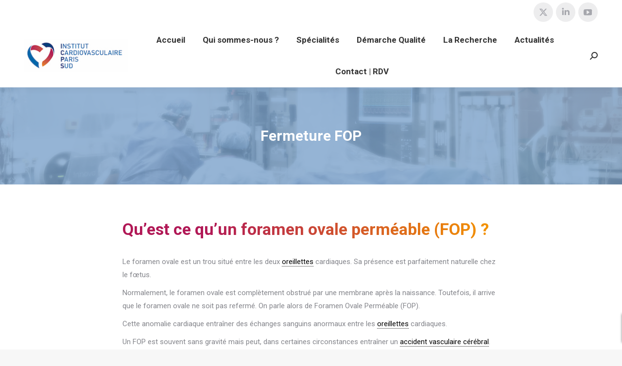

--- FILE ---
content_type: text/html; charset=UTF-8
request_url: https://icps.fr/cardiologie-interventionnelle/foramen-ovale-permeable/
body_size: 20975
content:
<!DOCTYPE html>
<!--[if !(IE 6) | !(IE 7) | !(IE 8)  ]><!-->
<html lang="fr-FR" class="no-js">
<!--<![endif]-->
<head>
<meta charset="UTF-8" />
<meta name="viewport" content="width=device-width, initial-scale=1, maximum-scale=1, user-scalable=0">
<meta name="theme-color" content="#b11856"/>	<link rel="profile" href="https://gmpg.org/xfn/11" />
<meta name='robots' content='index, follow, max-image-preview:large, max-snippet:-1, max-video-preview:-1' />
<style>img:is([sizes="auto" i], [sizes^="auto," i]) { contain-intrinsic-size: 3000px 1500px }</style>
<!-- This site is optimized with the Yoast SEO plugin v24.7 - https://yoast.com/wordpress/plugins/seo/ -->
<title>Foramen Ovale Perméable (FOP) fermeture - ICPS</title>
<meta name="description" content="Le foramen ovale est un trou situé entre les deux oreillettes cardiaques. Sa présence est parfaitement naturelle chez le fœtus." />
<link rel="canonical" href="https://icps.fr/cardiologie-interventionnelle/foramen-ovale-permeable/" />
<meta property="og:locale" content="fr_FR" />
<meta property="og:type" content="article" />
<meta property="og:title" content="Foramen Ovale Perméable (FOP) fermeture - ICPS" />
<meta property="og:description" content="Le foramen ovale est un trou situé entre les deux oreillettes cardiaques. Sa présence est parfaitement naturelle chez le fœtus." />
<meta property="og:url" content="https://icps.fr/cardiologie-interventionnelle/foramen-ovale-permeable/" />
<meta property="og:site_name" content="ICPS" />
<meta property="article:modified_time" content="2021-04-25T15:23:06+00:00" />
<meta name="twitter:card" content="summary_large_image" />
<meta name="twitter:site" content="@ICPS_institut" />
<meta name="twitter:label1" content="Durée de lecture estimée" />
<meta name="twitter:data1" content="4 minutes" />
<script type="application/ld+json" class="yoast-schema-graph">{"@context":"https://schema.org","@graph":[{"@type":"WebPage","@id":"https://icps.fr/cardiologie-interventionnelle/foramen-ovale-permeable/","url":"https://icps.fr/cardiologie-interventionnelle/foramen-ovale-permeable/","name":"Foramen Ovale Perméable (FOP) fermeture - ICPS","isPartOf":{"@id":"https://icps.fr/#website"},"datePublished":"2019-07-18T10:52:15+00:00","dateModified":"2021-04-25T15:23:06+00:00","description":"Le foramen ovale est un trou situé entre les deux oreillettes cardiaques. Sa présence est parfaitement naturelle chez le fœtus.","breadcrumb":{"@id":"https://icps.fr/cardiologie-interventionnelle/foramen-ovale-permeable/#breadcrumb"},"inLanguage":"fr-FR","potentialAction":[{"@type":"ReadAction","target":["https://icps.fr/cardiologie-interventionnelle/foramen-ovale-permeable/"]}]},{"@type":"BreadcrumbList","@id":"https://icps.fr/cardiologie-interventionnelle/foramen-ovale-permeable/#breadcrumb","itemListElement":[{"@type":"ListItem","position":1,"name":"Accueil","item":"https://icps.fr/"},{"@type":"ListItem","position":2,"name":"Examens cardiologie interventionnelle","item":"https://icps.fr/cardiologie-interventionnelle/"},{"@type":"ListItem","position":3,"name":"Fermeture FOP"}]},{"@type":"WebSite","@id":"https://icps.fr/#website","url":"https://icps.fr/","name":"ICPS","description":"Institut Cardiovasculaire Paris Sud","publisher":{"@id":"https://icps.fr/#organization"},"potentialAction":[{"@type":"SearchAction","target":{"@type":"EntryPoint","urlTemplate":"https://icps.fr/?s={search_term_string}"},"query-input":{"@type":"PropertyValueSpecification","valueRequired":true,"valueName":"search_term_string"}}],"inLanguage":"fr-FR"},{"@type":"Organization","@id":"https://icps.fr/#organization","name":"ICPS","url":"https://icps.fr/","logo":{"@type":"ImageObject","inLanguage":"fr-FR","@id":"https://icps.fr/#/schema/logo/image/","url":"https://icps.fr/wp-content/uploads/2024/03/logo-ICPS-BaseLine-RVB.jpg","contentUrl":"https://icps.fr/wp-content/uploads/2024/03/logo-ICPS-BaseLine-RVB.jpg","width":1182,"height":438,"caption":"ICPS"},"image":{"@id":"https://icps.fr/#/schema/logo/image/"},"sameAs":["https://x.com/ICPS_institut","https://www.linkedin.com/company/institut-cardiovasculaire-paris-sud/?originalSubdomain=fr"]}]}</script>
<!-- / Yoast SEO plugin. -->
<link rel='dns-prefetch' href='//cdnjs.cloudflare.com' />
<link rel='dns-prefetch' href='//fonts.googleapis.com' />
<link rel="alternate" type="application/rss+xml" title="ICPS &raquo; Flux" href="https://icps.fr/feed/" />
<link rel="alternate" type="application/rss+xml" title="ICPS &raquo; Flux des commentaires" href="https://icps.fr/comments/feed/" />
<!-- This site uses the Google Analytics by ExactMetrics plugin v8.10.1 - Using Analytics tracking - https://www.exactmetrics.com/ -->
<script src="//www.googletagmanager.com/gtag/js?id=G-G5NBP7P9YL"  data-cfasync="false" data-wpfc-render="false" async></script>
<script data-cfasync="false" data-wpfc-render="false">
var em_version = '8.10.1';
var em_track_user = true;
var em_no_track_reason = '';
var ExactMetricsDefaultLocations = {"page_location":"https:\/\/icps.fr\/cardiologie-interventionnelle\/foramen-ovale-permeable\/"};
if ( typeof ExactMetricsPrivacyGuardFilter === 'function' ) {
var ExactMetricsLocations = (typeof ExactMetricsExcludeQuery === 'object') ? ExactMetricsPrivacyGuardFilter( ExactMetricsExcludeQuery ) : ExactMetricsPrivacyGuardFilter( ExactMetricsDefaultLocations );
} else {
var ExactMetricsLocations = (typeof ExactMetricsExcludeQuery === 'object') ? ExactMetricsExcludeQuery : ExactMetricsDefaultLocations;
}
var disableStrs = [
'ga-disable-G-G5NBP7P9YL',
];
/* Function to detect opted out users */
function __gtagTrackerIsOptedOut() {
for (var index = 0; index < disableStrs.length; index++) {
if (document.cookie.indexOf(disableStrs[index] + '=true') > -1) {
return true;
}
}
return false;
}
/* Disable tracking if the opt-out cookie exists. */
if (__gtagTrackerIsOptedOut()) {
for (var index = 0; index < disableStrs.length; index++) {
window[disableStrs[index]] = true;
}
}
/* Opt-out function */
function __gtagTrackerOptout() {
for (var index = 0; index < disableStrs.length; index++) {
document.cookie = disableStrs[index] + '=true; expires=Thu, 31 Dec 2099 23:59:59 UTC; path=/';
window[disableStrs[index]] = true;
}
}
if ('undefined' === typeof gaOptout) {
function gaOptout() {
__gtagTrackerOptout();
}
}
window.dataLayer = window.dataLayer || [];
window.ExactMetricsDualTracker = {
helpers: {},
trackers: {},
};
if (em_track_user) {
function __gtagDataLayer() {
dataLayer.push(arguments);
}
function __gtagTracker(type, name, parameters) {
if (!parameters) {
parameters = {};
}
if (parameters.send_to) {
__gtagDataLayer.apply(null, arguments);
return;
}
if (type === 'event') {
parameters.send_to = exactmetrics_frontend.v4_id;
var hookName = name;
if (typeof parameters['event_category'] !== 'undefined') {
hookName = parameters['event_category'] + ':' + name;
}
if (typeof ExactMetricsDualTracker.trackers[hookName] !== 'undefined') {
ExactMetricsDualTracker.trackers[hookName](parameters);
} else {
__gtagDataLayer('event', name, parameters);
}
} else {
__gtagDataLayer.apply(null, arguments);
}
}
__gtagTracker('js', new Date());
__gtagTracker('set', {
'developer_id.dNDMyYj': true,
});
if ( ExactMetricsLocations.page_location ) {
__gtagTracker('set', ExactMetricsLocations);
}
__gtagTracker('config', 'G-G5NBP7P9YL', {"forceSSL":"true"} );
window.gtag = __gtagTracker;										(function () {
/* https://developers.google.com/analytics/devguides/collection/analyticsjs/ */
/* ga and __gaTracker compatibility shim. */
var noopfn = function () {
return null;
};
var newtracker = function () {
return new Tracker();
};
var Tracker = function () {
return null;
};
var p = Tracker.prototype;
p.get = noopfn;
p.set = noopfn;
p.send = function () {
var args = Array.prototype.slice.call(arguments);
args.unshift('send');
__gaTracker.apply(null, args);
};
var __gaTracker = function () {
var len = arguments.length;
if (len === 0) {
return;
}
var f = arguments[len - 1];
if (typeof f !== 'object' || f === null || typeof f.hitCallback !== 'function') {
if ('send' === arguments[0]) {
var hitConverted, hitObject = false, action;
if ('event' === arguments[1]) {
if ('undefined' !== typeof arguments[3]) {
hitObject = {
'eventAction': arguments[3],
'eventCategory': arguments[2],
'eventLabel': arguments[4],
'value': arguments[5] ? arguments[5] : 1,
}
}
}
if ('pageview' === arguments[1]) {
if ('undefined' !== typeof arguments[2]) {
hitObject = {
'eventAction': 'page_view',
'page_path': arguments[2],
}
}
}
if (typeof arguments[2] === 'object') {
hitObject = arguments[2];
}
if (typeof arguments[5] === 'object') {
Object.assign(hitObject, arguments[5]);
}
if ('undefined' !== typeof arguments[1].hitType) {
hitObject = arguments[1];
if ('pageview' === hitObject.hitType) {
hitObject.eventAction = 'page_view';
}
}
if (hitObject) {
action = 'timing' === arguments[1].hitType ? 'timing_complete' : hitObject.eventAction;
hitConverted = mapArgs(hitObject);
__gtagTracker('event', action, hitConverted);
}
}
return;
}
function mapArgs(args) {
var arg, hit = {};
var gaMap = {
'eventCategory': 'event_category',
'eventAction': 'event_action',
'eventLabel': 'event_label',
'eventValue': 'event_value',
'nonInteraction': 'non_interaction',
'timingCategory': 'event_category',
'timingVar': 'name',
'timingValue': 'value',
'timingLabel': 'event_label',
'page': 'page_path',
'location': 'page_location',
'title': 'page_title',
'referrer' : 'page_referrer',
};
for (arg in args) {
if (!(!args.hasOwnProperty(arg) || !gaMap.hasOwnProperty(arg))) {
hit[gaMap[arg]] = args[arg];
} else {
hit[arg] = args[arg];
}
}
return hit;
}
try {
f.hitCallback();
} catch (ex) {
}
};
__gaTracker.create = newtracker;
__gaTracker.getByName = newtracker;
__gaTracker.getAll = function () {
return [];
};
__gaTracker.remove = noopfn;
__gaTracker.loaded = true;
window['__gaTracker'] = __gaTracker;
})();
} else {
console.log("");
(function () {
function __gtagTracker() {
return null;
}
window['__gtagTracker'] = __gtagTracker;
window['gtag'] = __gtagTracker;
})();
}
</script>
<!-- / Google Analytics by ExactMetrics -->
<script>
window._wpemojiSettings = {"baseUrl":"https:\/\/s.w.org\/images\/core\/emoji\/15.0.3\/72x72\/","ext":".png","svgUrl":"https:\/\/s.w.org\/images\/core\/emoji\/15.0.3\/svg\/","svgExt":".svg","source":{"concatemoji":"https:\/\/icps.fr\/wp-includes\/js\/wp-emoji-release.min.js?ver=6.7.4"}};
/*! This file is auto-generated */
!function(i,n){var o,s,e;function c(e){try{var t={supportTests:e,timestamp:(new Date).valueOf()};sessionStorage.setItem(o,JSON.stringify(t))}catch(e){}}function p(e,t,n){e.clearRect(0,0,e.canvas.width,e.canvas.height),e.fillText(t,0,0);var t=new Uint32Array(e.getImageData(0,0,e.canvas.width,e.canvas.height).data),r=(e.clearRect(0,0,e.canvas.width,e.canvas.height),e.fillText(n,0,0),new Uint32Array(e.getImageData(0,0,e.canvas.width,e.canvas.height).data));return t.every(function(e,t){return e===r[t]})}function u(e,t,n){switch(t){case"flag":return n(e,"\ud83c\udff3\ufe0f\u200d\u26a7\ufe0f","\ud83c\udff3\ufe0f\u200b\u26a7\ufe0f")?!1:!n(e,"\ud83c\uddfa\ud83c\uddf3","\ud83c\uddfa\u200b\ud83c\uddf3")&&!n(e,"\ud83c\udff4\udb40\udc67\udb40\udc62\udb40\udc65\udb40\udc6e\udb40\udc67\udb40\udc7f","\ud83c\udff4\u200b\udb40\udc67\u200b\udb40\udc62\u200b\udb40\udc65\u200b\udb40\udc6e\u200b\udb40\udc67\u200b\udb40\udc7f");case"emoji":return!n(e,"\ud83d\udc26\u200d\u2b1b","\ud83d\udc26\u200b\u2b1b")}return!1}function f(e,t,n){var r="undefined"!=typeof WorkerGlobalScope&&self instanceof WorkerGlobalScope?new OffscreenCanvas(300,150):i.createElement("canvas"),a=r.getContext("2d",{willReadFrequently:!0}),o=(a.textBaseline="top",a.font="600 32px Arial",{});return e.forEach(function(e){o[e]=t(a,e,n)}),o}function t(e){var t=i.createElement("script");t.src=e,t.defer=!0,i.head.appendChild(t)}"undefined"!=typeof Promise&&(o="wpEmojiSettingsSupports",s=["flag","emoji"],n.supports={everything:!0,everythingExceptFlag:!0},e=new Promise(function(e){i.addEventListener("DOMContentLoaded",e,{once:!0})}),new Promise(function(t){var n=function(){try{var e=JSON.parse(sessionStorage.getItem(o));if("object"==typeof e&&"number"==typeof e.timestamp&&(new Date).valueOf()<e.timestamp+604800&&"object"==typeof e.supportTests)return e.supportTests}catch(e){}return null}();if(!n){if("undefined"!=typeof Worker&&"undefined"!=typeof OffscreenCanvas&&"undefined"!=typeof URL&&URL.createObjectURL&&"undefined"!=typeof Blob)try{var e="postMessage("+f.toString()+"("+[JSON.stringify(s),u.toString(),p.toString()].join(",")+"));",r=new Blob([e],{type:"text/javascript"}),a=new Worker(URL.createObjectURL(r),{name:"wpTestEmojiSupports"});return void(a.onmessage=function(e){c(n=e.data),a.terminate(),t(n)})}catch(e){}c(n=f(s,u,p))}t(n)}).then(function(e){for(var t in e)n.supports[t]=e[t],n.supports.everything=n.supports.everything&&n.supports[t],"flag"!==t&&(n.supports.everythingExceptFlag=n.supports.everythingExceptFlag&&n.supports[t]);n.supports.everythingExceptFlag=n.supports.everythingExceptFlag&&!n.supports.flag,n.DOMReady=!1,n.readyCallback=function(){n.DOMReady=!0}}).then(function(){return e}).then(function(){var e;n.supports.everything||(n.readyCallback(),(e=n.source||{}).concatemoji?t(e.concatemoji):e.wpemoji&&e.twemoji&&(t(e.twemoji),t(e.wpemoji)))}))}((window,document),window._wpemojiSettings);
</script>
<style id='wp-emoji-styles-inline-css'>
img.wp-smiley, img.emoji {
display: inline !important;
border: none !important;
box-shadow: none !important;
height: 1em !important;
width: 1em !important;
margin: 0 0.07em !important;
vertical-align: -0.1em !important;
background: none !important;
padding: 0 !important;
}
</style>
<!-- <link rel='stylesheet' id='wp-block-library-css' href='https://icps.fr/wp-includes/css/dist/block-library/style.min.css?ver=6.7.4' media='all' /> -->
<link rel="stylesheet" type="text/css" href="//icps.fr/wp-content/cache/wpfc-minified/jqflg1ux/hu04o.css" media="all"/>
<style id='wp-block-library-theme-inline-css'>
.wp-block-audio :where(figcaption){color:#555;font-size:13px;text-align:center}.is-dark-theme .wp-block-audio :where(figcaption){color:#ffffffa6}.wp-block-audio{margin:0 0 1em}.wp-block-code{border:1px solid #ccc;border-radius:4px;font-family:Menlo,Consolas,monaco,monospace;padding:.8em 1em}.wp-block-embed :where(figcaption){color:#555;font-size:13px;text-align:center}.is-dark-theme .wp-block-embed :where(figcaption){color:#ffffffa6}.wp-block-embed{margin:0 0 1em}.blocks-gallery-caption{color:#555;font-size:13px;text-align:center}.is-dark-theme .blocks-gallery-caption{color:#ffffffa6}:root :where(.wp-block-image figcaption){color:#555;font-size:13px;text-align:center}.is-dark-theme :root :where(.wp-block-image figcaption){color:#ffffffa6}.wp-block-image{margin:0 0 1em}.wp-block-pullquote{border-bottom:4px solid;border-top:4px solid;color:currentColor;margin-bottom:1.75em}.wp-block-pullquote cite,.wp-block-pullquote footer,.wp-block-pullquote__citation{color:currentColor;font-size:.8125em;font-style:normal;text-transform:uppercase}.wp-block-quote{border-left:.25em solid;margin:0 0 1.75em;padding-left:1em}.wp-block-quote cite,.wp-block-quote footer{color:currentColor;font-size:.8125em;font-style:normal;position:relative}.wp-block-quote:where(.has-text-align-right){border-left:none;border-right:.25em solid;padding-left:0;padding-right:1em}.wp-block-quote:where(.has-text-align-center){border:none;padding-left:0}.wp-block-quote.is-large,.wp-block-quote.is-style-large,.wp-block-quote:where(.is-style-plain){border:none}.wp-block-search .wp-block-search__label{font-weight:700}.wp-block-search__button{border:1px solid #ccc;padding:.375em .625em}:where(.wp-block-group.has-background){padding:1.25em 2.375em}.wp-block-separator.has-css-opacity{opacity:.4}.wp-block-separator{border:none;border-bottom:2px solid;margin-left:auto;margin-right:auto}.wp-block-separator.has-alpha-channel-opacity{opacity:1}.wp-block-separator:not(.is-style-wide):not(.is-style-dots){width:100px}.wp-block-separator.has-background:not(.is-style-dots){border-bottom:none;height:1px}.wp-block-separator.has-background:not(.is-style-wide):not(.is-style-dots){height:2px}.wp-block-table{margin:0 0 1em}.wp-block-table td,.wp-block-table th{word-break:normal}.wp-block-table :where(figcaption){color:#555;font-size:13px;text-align:center}.is-dark-theme .wp-block-table :where(figcaption){color:#ffffffa6}.wp-block-video :where(figcaption){color:#555;font-size:13px;text-align:center}.is-dark-theme .wp-block-video :where(figcaption){color:#ffffffa6}.wp-block-video{margin:0 0 1em}:root :where(.wp-block-template-part.has-background){margin-bottom:0;margin-top:0;padding:1.25em 2.375em}
</style>
<style id='classic-theme-styles-inline-css'>
/*! This file is auto-generated */
.wp-block-button__link{color:#fff;background-color:#32373c;border-radius:9999px;box-shadow:none;text-decoration:none;padding:calc(.667em + 2px) calc(1.333em + 2px);font-size:1.125em}.wp-block-file__button{background:#32373c;color:#fff;text-decoration:none}
</style>
<style id='global-styles-inline-css'>
:root{--wp--preset--aspect-ratio--square: 1;--wp--preset--aspect-ratio--4-3: 4/3;--wp--preset--aspect-ratio--3-4: 3/4;--wp--preset--aspect-ratio--3-2: 3/2;--wp--preset--aspect-ratio--2-3: 2/3;--wp--preset--aspect-ratio--16-9: 16/9;--wp--preset--aspect-ratio--9-16: 9/16;--wp--preset--color--black: #000000;--wp--preset--color--cyan-bluish-gray: #abb8c3;--wp--preset--color--white: #FFF;--wp--preset--color--pale-pink: #f78da7;--wp--preset--color--vivid-red: #cf2e2e;--wp--preset--color--luminous-vivid-orange: #ff6900;--wp--preset--color--luminous-vivid-amber: #fcb900;--wp--preset--color--light-green-cyan: #7bdcb5;--wp--preset--color--vivid-green-cyan: #00d084;--wp--preset--color--pale-cyan-blue: #8ed1fc;--wp--preset--color--vivid-cyan-blue: #0693e3;--wp--preset--color--vivid-purple: #9b51e0;--wp--preset--color--accent: #b11856;--wp--preset--color--dark-gray: #111;--wp--preset--color--light-gray: #767676;--wp--preset--gradient--vivid-cyan-blue-to-vivid-purple: linear-gradient(135deg,rgba(6,147,227,1) 0%,rgb(155,81,224) 100%);--wp--preset--gradient--light-green-cyan-to-vivid-green-cyan: linear-gradient(135deg,rgb(122,220,180) 0%,rgb(0,208,130) 100%);--wp--preset--gradient--luminous-vivid-amber-to-luminous-vivid-orange: linear-gradient(135deg,rgba(252,185,0,1) 0%,rgba(255,105,0,1) 100%);--wp--preset--gradient--luminous-vivid-orange-to-vivid-red: linear-gradient(135deg,rgba(255,105,0,1) 0%,rgb(207,46,46) 100%);--wp--preset--gradient--very-light-gray-to-cyan-bluish-gray: linear-gradient(135deg,rgb(238,238,238) 0%,rgb(169,184,195) 100%);--wp--preset--gradient--cool-to-warm-spectrum: linear-gradient(135deg,rgb(74,234,220) 0%,rgb(151,120,209) 20%,rgb(207,42,186) 40%,rgb(238,44,130) 60%,rgb(251,105,98) 80%,rgb(254,248,76) 100%);--wp--preset--gradient--blush-light-purple: linear-gradient(135deg,rgb(255,206,236) 0%,rgb(152,150,240) 100%);--wp--preset--gradient--blush-bordeaux: linear-gradient(135deg,rgb(254,205,165) 0%,rgb(254,45,45) 50%,rgb(107,0,62) 100%);--wp--preset--gradient--luminous-dusk: linear-gradient(135deg,rgb(255,203,112) 0%,rgb(199,81,192) 50%,rgb(65,88,208) 100%);--wp--preset--gradient--pale-ocean: linear-gradient(135deg,rgb(255,245,203) 0%,rgb(182,227,212) 50%,rgb(51,167,181) 100%);--wp--preset--gradient--electric-grass: linear-gradient(135deg,rgb(202,248,128) 0%,rgb(113,206,126) 100%);--wp--preset--gradient--midnight: linear-gradient(135deg,rgb(2,3,129) 0%,rgb(40,116,252) 100%);--wp--preset--font-size--small: 13px;--wp--preset--font-size--medium: 20px;--wp--preset--font-size--large: 36px;--wp--preset--font-size--x-large: 42px;--wp--preset--spacing--20: 0.44rem;--wp--preset--spacing--30: 0.67rem;--wp--preset--spacing--40: 1rem;--wp--preset--spacing--50: 1.5rem;--wp--preset--spacing--60: 2.25rem;--wp--preset--spacing--70: 3.38rem;--wp--preset--spacing--80: 5.06rem;--wp--preset--shadow--natural: 6px 6px 9px rgba(0, 0, 0, 0.2);--wp--preset--shadow--deep: 12px 12px 50px rgba(0, 0, 0, 0.4);--wp--preset--shadow--sharp: 6px 6px 0px rgba(0, 0, 0, 0.2);--wp--preset--shadow--outlined: 6px 6px 0px -3px rgba(255, 255, 255, 1), 6px 6px rgba(0, 0, 0, 1);--wp--preset--shadow--crisp: 6px 6px 0px rgba(0, 0, 0, 1);}:where(.is-layout-flex){gap: 0.5em;}:where(.is-layout-grid){gap: 0.5em;}body .is-layout-flex{display: flex;}.is-layout-flex{flex-wrap: wrap;align-items: center;}.is-layout-flex > :is(*, div){margin: 0;}body .is-layout-grid{display: grid;}.is-layout-grid > :is(*, div){margin: 0;}:where(.wp-block-columns.is-layout-flex){gap: 2em;}:where(.wp-block-columns.is-layout-grid){gap: 2em;}:where(.wp-block-post-template.is-layout-flex){gap: 1.25em;}:where(.wp-block-post-template.is-layout-grid){gap: 1.25em;}.has-black-color{color: var(--wp--preset--color--black) !important;}.has-cyan-bluish-gray-color{color: var(--wp--preset--color--cyan-bluish-gray) !important;}.has-white-color{color: var(--wp--preset--color--white) !important;}.has-pale-pink-color{color: var(--wp--preset--color--pale-pink) !important;}.has-vivid-red-color{color: var(--wp--preset--color--vivid-red) !important;}.has-luminous-vivid-orange-color{color: var(--wp--preset--color--luminous-vivid-orange) !important;}.has-luminous-vivid-amber-color{color: var(--wp--preset--color--luminous-vivid-amber) !important;}.has-light-green-cyan-color{color: var(--wp--preset--color--light-green-cyan) !important;}.has-vivid-green-cyan-color{color: var(--wp--preset--color--vivid-green-cyan) !important;}.has-pale-cyan-blue-color{color: var(--wp--preset--color--pale-cyan-blue) !important;}.has-vivid-cyan-blue-color{color: var(--wp--preset--color--vivid-cyan-blue) !important;}.has-vivid-purple-color{color: var(--wp--preset--color--vivid-purple) !important;}.has-black-background-color{background-color: var(--wp--preset--color--black) !important;}.has-cyan-bluish-gray-background-color{background-color: var(--wp--preset--color--cyan-bluish-gray) !important;}.has-white-background-color{background-color: var(--wp--preset--color--white) !important;}.has-pale-pink-background-color{background-color: var(--wp--preset--color--pale-pink) !important;}.has-vivid-red-background-color{background-color: var(--wp--preset--color--vivid-red) !important;}.has-luminous-vivid-orange-background-color{background-color: var(--wp--preset--color--luminous-vivid-orange) !important;}.has-luminous-vivid-amber-background-color{background-color: var(--wp--preset--color--luminous-vivid-amber) !important;}.has-light-green-cyan-background-color{background-color: var(--wp--preset--color--light-green-cyan) !important;}.has-vivid-green-cyan-background-color{background-color: var(--wp--preset--color--vivid-green-cyan) !important;}.has-pale-cyan-blue-background-color{background-color: var(--wp--preset--color--pale-cyan-blue) !important;}.has-vivid-cyan-blue-background-color{background-color: var(--wp--preset--color--vivid-cyan-blue) !important;}.has-vivid-purple-background-color{background-color: var(--wp--preset--color--vivid-purple) !important;}.has-black-border-color{border-color: var(--wp--preset--color--black) !important;}.has-cyan-bluish-gray-border-color{border-color: var(--wp--preset--color--cyan-bluish-gray) !important;}.has-white-border-color{border-color: var(--wp--preset--color--white) !important;}.has-pale-pink-border-color{border-color: var(--wp--preset--color--pale-pink) !important;}.has-vivid-red-border-color{border-color: var(--wp--preset--color--vivid-red) !important;}.has-luminous-vivid-orange-border-color{border-color: var(--wp--preset--color--luminous-vivid-orange) !important;}.has-luminous-vivid-amber-border-color{border-color: var(--wp--preset--color--luminous-vivid-amber) !important;}.has-light-green-cyan-border-color{border-color: var(--wp--preset--color--light-green-cyan) !important;}.has-vivid-green-cyan-border-color{border-color: var(--wp--preset--color--vivid-green-cyan) !important;}.has-pale-cyan-blue-border-color{border-color: var(--wp--preset--color--pale-cyan-blue) !important;}.has-vivid-cyan-blue-border-color{border-color: var(--wp--preset--color--vivid-cyan-blue) !important;}.has-vivid-purple-border-color{border-color: var(--wp--preset--color--vivid-purple) !important;}.has-vivid-cyan-blue-to-vivid-purple-gradient-background{background: var(--wp--preset--gradient--vivid-cyan-blue-to-vivid-purple) !important;}.has-light-green-cyan-to-vivid-green-cyan-gradient-background{background: var(--wp--preset--gradient--light-green-cyan-to-vivid-green-cyan) !important;}.has-luminous-vivid-amber-to-luminous-vivid-orange-gradient-background{background: var(--wp--preset--gradient--luminous-vivid-amber-to-luminous-vivid-orange) !important;}.has-luminous-vivid-orange-to-vivid-red-gradient-background{background: var(--wp--preset--gradient--luminous-vivid-orange-to-vivid-red) !important;}.has-very-light-gray-to-cyan-bluish-gray-gradient-background{background: var(--wp--preset--gradient--very-light-gray-to-cyan-bluish-gray) !important;}.has-cool-to-warm-spectrum-gradient-background{background: var(--wp--preset--gradient--cool-to-warm-spectrum) !important;}.has-blush-light-purple-gradient-background{background: var(--wp--preset--gradient--blush-light-purple) !important;}.has-blush-bordeaux-gradient-background{background: var(--wp--preset--gradient--blush-bordeaux) !important;}.has-luminous-dusk-gradient-background{background: var(--wp--preset--gradient--luminous-dusk) !important;}.has-pale-ocean-gradient-background{background: var(--wp--preset--gradient--pale-ocean) !important;}.has-electric-grass-gradient-background{background: var(--wp--preset--gradient--electric-grass) !important;}.has-midnight-gradient-background{background: var(--wp--preset--gradient--midnight) !important;}.has-small-font-size{font-size: var(--wp--preset--font-size--small) !important;}.has-medium-font-size{font-size: var(--wp--preset--font-size--medium) !important;}.has-large-font-size{font-size: var(--wp--preset--font-size--large) !important;}.has-x-large-font-size{font-size: var(--wp--preset--font-size--x-large) !important;}
:where(.wp-block-post-template.is-layout-flex){gap: 1.25em;}:where(.wp-block-post-template.is-layout-grid){gap: 1.25em;}
:where(.wp-block-columns.is-layout-flex){gap: 2em;}:where(.wp-block-columns.is-layout-grid){gap: 2em;}
:root :where(.wp-block-pullquote){font-size: 1.5em;line-height: 1.6;}
</style>
<!-- <link rel='stylesheet' id='contact-form-7-css' href='https://icps.fr/wp-content/plugins/contact-form-7/includes/css/styles.css?ver=6.0.5' media='all' /> -->
<!-- <link rel='stylesheet' id='go-pricing-styles-css' href='https://icps.fr/wp-content/plugins/go_pricing/assets/css/go_pricing_styles.css?ver=3.4' media='all' /> -->
<!-- <link rel='stylesheet' id='the7-font-css' href='https://icps.fr/wp-content/themes/dt-the7/fonts/icomoon-the7-font/icomoon-the7-font.min.css?ver=12.4.1' media='all' /> -->
<!-- <link rel='stylesheet' id='the7-awesome-fonts-css' href='https://icps.fr/wp-content/themes/dt-the7/fonts/FontAwesome/css/all.min.css?ver=12.4.1' media='all' /> -->
<!-- <link rel='stylesheet' id='the7-awesome-fonts-back-css' href='https://icps.fr/wp-content/themes/dt-the7/fonts/FontAwesome/back-compat.min.css?ver=12.4.1' media='all' /> -->
<!-- <link rel='stylesheet' id='the7-Defaults-css' href='https://icps.fr/wp-content/uploads/smile_fonts/Defaults/Defaults.css?ver=6.7.4' media='all' /> -->
<link rel="stylesheet" type="text/css" href="//icps.fr/wp-content/cache/wpfc-minified/1ffjgk1f/hu04o.css" media="all"/>
<style id='akismet-widget-style-inline-css'>
.a-stats {
--akismet-color-mid-green: #357b49;
--akismet-color-white: #fff;
--akismet-color-light-grey: #f6f7f7;
max-width: 350px;
width: auto;
}
.a-stats * {
all: unset;
box-sizing: border-box;
}
.a-stats strong {
font-weight: 600;
}
.a-stats a.a-stats__link,
.a-stats a.a-stats__link:visited,
.a-stats a.a-stats__link:active {
background: var(--akismet-color-mid-green);
border: none;
box-shadow: none;
border-radius: 8px;
color: var(--akismet-color-white);
cursor: pointer;
display: block;
font-family: -apple-system, BlinkMacSystemFont, 'Segoe UI', 'Roboto', 'Oxygen-Sans', 'Ubuntu', 'Cantarell', 'Helvetica Neue', sans-serif;
font-weight: 500;
padding: 12px;
text-align: center;
text-decoration: none;
transition: all 0.2s ease;
}
/* Extra specificity to deal with TwentyTwentyOne focus style */
.widget .a-stats a.a-stats__link:focus {
background: var(--akismet-color-mid-green);
color: var(--akismet-color-white);
text-decoration: none;
}
.a-stats a.a-stats__link:hover {
filter: brightness(110%);
box-shadow: 0 4px 12px rgba(0, 0, 0, 0.06), 0 0 2px rgba(0, 0, 0, 0.16);
}
.a-stats .count {
color: var(--akismet-color-white);
display: block;
font-size: 1.5em;
line-height: 1.4;
padding: 0 13px;
white-space: nowrap;
}
</style>
<!-- <link rel='stylesheet' id='js_composer_front-css' href='https://icps.fr/wp-content/plugins/js_composer/assets/css/js_composer.min.css?ver=8.3.1' media='all' /> -->
<link rel="stylesheet" type="text/css" href="//icps.fr/wp-content/cache/wpfc-minified/e3qfgdvj/hu04o.css" media="all"/>
<link rel='stylesheet' id='dt-web-fonts-css' href='https://fonts.googleapis.com/css?family=Roboto:400,500,600,700%7CRoboto+Condensed:400,600,700' media='all' />
<!-- <link rel='stylesheet' id='dt-main-css' href='https://icps.fr/wp-content/themes/dt-the7/css/main.min.css?ver=12.4.1' media='all' /> -->
<link rel="stylesheet" type="text/css" href="//icps.fr/wp-content/cache/wpfc-minified/6z4abllx/hu04o.css" media="all"/>
<style id='dt-main-inline-css'>
body #load {
display: block;
height: 100%;
overflow: hidden;
position: fixed;
width: 100%;
z-index: 9901;
opacity: 1;
visibility: visible;
transition: all .35s ease-out;
}
.load-wrap {
width: 100%;
height: 100%;
background-position: center center;
background-repeat: no-repeat;
text-align: center;
display: -ms-flexbox;
display: -ms-flex;
display: flex;
-ms-align-items: center;
-ms-flex-align: center;
align-items: center;
-ms-flex-flow: column wrap;
flex-flow: column wrap;
-ms-flex-pack: center;
-ms-justify-content: center;
justify-content: center;
}
.load-wrap > svg {
position: absolute;
top: 50%;
left: 50%;
transform: translate(-50%,-50%);
}
#load {
background: var(--the7-elementor-beautiful-loading-bg,#ffffff);
--the7-beautiful-spinner-color2: var(--the7-beautiful-spinner-color,#0067ab);
}
</style>
<!-- <link rel='stylesheet' id='the7-custom-scrollbar-css' href='https://icps.fr/wp-content/themes/dt-the7/lib/custom-scrollbar/custom-scrollbar.min.css?ver=12.4.1' media='all' /> -->
<!-- <link rel='stylesheet' id='the7-wpbakery-css' href='https://icps.fr/wp-content/themes/dt-the7/css/wpbakery.min.css?ver=12.4.1' media='all' /> -->
<!-- <link rel='stylesheet' id='the7-core-css' href='https://icps.fr/wp-content/plugins/dt-the7-core/assets/css/post-type.min.css?ver=2.7.10' media='all' /> -->
<!-- <link rel='stylesheet' id='the7-css-vars-css' href='https://icps.fr/wp-content/uploads/the7-css/css-vars.css?ver=ff1d55684c91' media='all' /> -->
<!-- <link rel='stylesheet' id='dt-custom-css' href='https://icps.fr/wp-content/uploads/the7-css/custom.css?ver=ff1d55684c91' media='all' /> -->
<!-- <link rel='stylesheet' id='dt-media-css' href='https://icps.fr/wp-content/uploads/the7-css/media.css?ver=ff1d55684c91' media='all' /> -->
<!-- <link rel='stylesheet' id='the7-mega-menu-css' href='https://icps.fr/wp-content/uploads/the7-css/mega-menu.css?ver=ff1d55684c91' media='all' /> -->
<!-- <link rel='stylesheet' id='the7-elements-albums-portfolio-css' href='https://icps.fr/wp-content/uploads/the7-css/the7-elements-albums-portfolio.css?ver=ff1d55684c91' media='all' /> -->
<!-- <link rel='stylesheet' id='the7-elements-css' href='https://icps.fr/wp-content/uploads/the7-css/post-type-dynamic.css?ver=ff1d55684c91' media='all' /> -->
<!-- <link rel='stylesheet' id='style-css' href='https://icps.fr/wp-content/themes/dt-the7/style.css?ver=12.4.1' media='all' /> -->
<link rel="stylesheet" type="text/css" href="//icps.fr/wp-content/cache/wpfc-minified/eu3qx84y/hu0op.css" media="all"/>
<script src='//icps.fr/wp-content/cache/wpfc-minified/qsyh71m2/hu04o.js' type="text/javascript"></script>
<!-- <script src="https://icps.fr/wp-includes/js/jquery/jquery.min.js?ver=3.7.1" id="jquery-core-js"></script> -->
<!-- <script src="https://icps.fr/wp-includes/js/jquery/jquery-migrate.min.js?ver=3.4.1" id="jquery-migrate-js"></script> -->
<!-- <script src="https://icps.fr/wp-content/plugins/google-analytics-dashboard-for-wp/assets/js/frontend-gtag.min.js?ver=8.10.1" id="exactmetrics-frontend-script-js" async data-wp-strategy="async"></script> -->
<script data-cfasync="false" data-wpfc-render="false" id='exactmetrics-frontend-script-js-extra'>var exactmetrics_frontend = {"js_events_tracking":"true","download_extensions":"zip,mp3,mpeg,pdf,docx,pptx,xlsx,rar","inbound_paths":"[{\"path\":\"\\\/go\\\/\",\"label\":\"affiliate\"},{\"path\":\"\\\/recommend\\\/\",\"label\":\"affiliate\"}]","home_url":"https:\/\/icps.fr","hash_tracking":"false","v4_id":"G-G5NBP7P9YL"};</script>
<script id="gw-tweenmax-js-before">
var oldGS=window.GreenSockGlobals,oldGSQueue=window._gsQueue,oldGSDefine=window._gsDefine;window._gsDefine=null;delete(window._gsDefine);var gwGS=window.GreenSockGlobals={};
</script>
<script src="https://cdnjs.cloudflare.com/ajax/libs/gsap/1.11.2/TweenMax.min.js" id="gw-tweenmax-js"></script>
<script id="gw-tweenmax-js-after">
try{window.GreenSockGlobals=null;window._gsQueue=null;window._gsDefine=null;delete(window.GreenSockGlobals);delete(window._gsQueue);delete(window._gsDefine);window.GreenSockGlobals=oldGS;window._gsQueue=oldGSQueue;window._gsDefine=oldGSDefine;}catch(e){}
</script>
<script id="dt-above-fold-js-extra">
var dtLocal = {"themeUrl":"https:\/\/icps.fr\/wp-content\/themes\/dt-the7","passText":"Pour voir ce contenu, entrer le mots de passe:","moreButtonText":{"loading":"Chargement...","loadMore":"Charger la suite"},"postID":"1817","ajaxurl":"https:\/\/icps.fr\/wp-admin\/admin-ajax.php","REST":{"baseUrl":"https:\/\/icps.fr\/wp-json\/the7\/v1","endpoints":{"sendMail":"\/send-mail"}},"contactMessages":{"required":"One or more fields have an error. Please check and try again.","terms":"Please accept the privacy policy.","fillTheCaptchaError":"Please, fill the captcha."},"captchaSiteKey":"","ajaxNonce":"dfbd08b5a0","pageData":{"type":"page","template":"page","layout":null},"themeSettings":{"smoothScroll":"off","lazyLoading":false,"desktopHeader":{"height":100},"ToggleCaptionEnabled":"disabled","ToggleCaption":"Navigation","floatingHeader":{"showAfter":140,"showMenu":true,"height":60,"logo":{"showLogo":true,"html":"<img class=\" preload-me\" src=\"https:\/\/icps.fr\/wp-content\/uploads\/2021\/04\/logo-ICPS-complet-CMJN-menu-s.jpeg\" srcset=\"https:\/\/icps.fr\/wp-content\/uploads\/2021\/04\/logo-ICPS-complet-CMJN-menu-s.jpeg 220w, https:\/\/icps.fr\/wp-content\/uploads\/2021\/04\/logo-ICPS-complet-CMJN-menu-s.jpeg 220w\" width=\"220\" height=\"70\"   sizes=\"220px\" alt=\"ICPS\" \/>","url":"https:\/\/icps.fr\/"}},"topLine":{"floatingTopLine":{"logo":{"showLogo":false,"html":""}}},"mobileHeader":{"firstSwitchPoint":1050,"secondSwitchPoint":778,"firstSwitchPointHeight":80,"secondSwitchPointHeight":60,"mobileToggleCaptionEnabled":"disabled","mobileToggleCaption":"Men\u00fa"},"stickyMobileHeaderFirstSwitch":{"logo":{"html":"<img class=\" preload-me\" src=\"https:\/\/icps.fr\/wp-content\/uploads\/2021\/04\/logo-ICPS-complet-CMJN-menu-s.jpeg\" srcset=\"https:\/\/icps.fr\/wp-content\/uploads\/2021\/04\/logo-ICPS-complet-CMJN-menu-s.jpeg 220w, https:\/\/icps.fr\/wp-content\/uploads\/2021\/04\/logo-ICPS-complet-CMJN-menu-s.jpeg 220w\" width=\"220\" height=\"70\"   sizes=\"220px\" alt=\"ICPS\" \/>"}},"stickyMobileHeaderSecondSwitch":{"logo":{"html":"<img class=\" preload-me\" src=\"https:\/\/icps.fr\/wp-content\/uploads\/2021\/04\/logo-ICPS-complet-CMJN-menu-s.jpeg\" srcset=\"https:\/\/icps.fr\/wp-content\/uploads\/2021\/04\/logo-ICPS-complet-CMJN-menu-s.jpeg 220w, https:\/\/icps.fr\/wp-content\/uploads\/2021\/04\/logo-ICPS-complet-CMJN-menu-s.jpeg 220w\" width=\"220\" height=\"70\"   sizes=\"220px\" alt=\"ICPS\" \/>"}},"sidebar":{"switchPoint":990},"boxedWidth":"1340px"},"VCMobileScreenWidth":"768"};
var dtShare = {"shareButtonText":{"facebook":"Facebook","twitter":"Share on X","pinterest":"Pin it","linkedin":"LinkedIn","whatsapp":"Share on Whatsapp"},"overlayOpacity":"85"};
</script>
<script src='//icps.fr/wp-content/cache/wpfc-minified/1o2nx4wm/hu0op.js' type="text/javascript"></script>
<!-- <script src="https://icps.fr/wp-content/themes/dt-the7/js/above-the-fold.min.js?ver=12.4.1" id="dt-above-fold-js"></script> -->
<script></script><link rel="https://api.w.org/" href="https://icps.fr/wp-json/" /><link rel="alternate" title="JSON" type="application/json" href="https://icps.fr/wp-json/wp/v2/pages/1817" /><link rel="EditURI" type="application/rsd+xml" title="RSD" href="https://icps.fr/xmlrpc.php?rsd" />
<meta name="generator" content="WordPress 6.7.4" />
<link rel='shortlink' href='https://icps.fr/?p=1817' />
<link rel="alternate" title="oEmbed (JSON)" type="application/json+oembed" href="https://icps.fr/wp-json/oembed/1.0/embed?url=https%3A%2F%2Ficps.fr%2Fcardiologie-interventionnelle%2Fforamen-ovale-permeable%2F" />
<link rel="alternate" title="oEmbed (XML)" type="text/xml+oembed" href="https://icps.fr/wp-json/oembed/1.0/embed?url=https%3A%2F%2Ficps.fr%2Fcardiologie-interventionnelle%2Fforamen-ovale-permeable%2F&#038;format=xml" />
<meta name="generator" content="Powered by WPBakery Page Builder - drag and drop page builder for WordPress."/>
<script type="text/javascript" id="the7-loader-script">
document.addEventListener("DOMContentLoaded", function(event) {
var load = document.getElementById("load");
if(!load.classList.contains('loader-removed')){
var removeLoading = setTimeout(function() {
load.className += " loader-removed";
}, 300);
}
});
</script>
<link rel="icon" href="https://icps.fr/wp-content/uploads/2021/04/logo-ICPS-heart-transparent-16x16-1.png" type="image/png" sizes="16x16"/><link rel="icon" href="https://icps.fr/wp-content/uploads/2021/04/logo-ICPS-heart-transparent-32x32-1.png" type="image/png" sizes="32x32"/>		<style id="wp-custom-css">
.lines-button {
background-color: #fff;
height: 3rem;
width: 3rem;
margin: 0;
display: flex;
flex-flow: column;
}
.lines-button .menu-line{
background-color: #000;
width: 100%;
height: 2px;
position: relative;
}
.lines-button .menu-line:nth-child(1){
top: 8px;
}
.lines-button .menu-line:nth-child(2){
top: 0;
}
.lines-button .menu-line:nth-child(3){
top: -8px;
}
.lines-button:hover .menu-line:nth-child(1){
top: 10px;
}
.lines-button:hover .menu-line:nth-child(3){
top: -10px;
}
.sticky-mobile-logo-first-switch,
.sticky-mobile-logo-second-switch{
display:none;
}
.dt-close-mobile-menu-icon .close-line-wrap .close-line:nth-child(1),
.dt-close-mobile-menu-icon .close-line-wrap .close-line:nth-child(3){
opacity:0;
}
.grecaptcha-badge{
position:absolute;
left:100vw;
}
/* ---- ICPS Publications Scientifiques : Modern Card Style ---- */
.blog-shortcode.post-template-grid .post {
background: #ffffff;
border: 1px solid #e5e7eb;
border-radius: 10px;
padding: 25px;
margin-bottom: 40px;
box-shadow: 0 4px 15px rgba(0,0,0,0.06);
transition: 0.25s ease;
}
.blog-shortcode.post-template-grid .post:hover {
transform: translateY(-4px);
box-shadow: 0 10px 20px rgba(0,0,0,0.10);
}
/* Titre */
.blog-shortcode.post-template-grid .entry-title {
font-size: 22px;
font-weight: 600;
color: #00417B;
line-height: 1.3;
margin-bottom: 10px;
font-family: inherit !important;
}
/* Date */
.blog-shortcode.post-template-grid .entry-meta {
font-size: 14px;
color: #0068AB;
margin-bottom: 12px;
font-family: inherit !important;
}
/* Extrait */
.blog-shortcode.post-template-grid .entry-excerpt {
font-size: 15px;
line-height: 1.55;
color: #444;
margin-bottom: 20px;
font-family: inherit !important;
}
/* Bouton lire la publication */
.blog-shortcode.post-template-grid .read-more {
font-weight: 600;
color: #00417B !important;
text-decoration: none;
font-family: inherit !important;
display: inline-flex;
align-items: center;
}
.blog-shortcode.post-template-grid .read-more:after {
content: "→";
margin-left: 6px;
font-size: 14px;
transition: 0.2s;
}
.blog-shortcode.post-template-grid .read-more:hover:after {
transform: translateX(3px);
}
/* Style de la barre de recherche ICPS */
.icps-search-bar {
max-width: 600px;
margin: 0 auto 40px auto;
text-align: center;
}
.icps-search-bar input[type="search"] {
width: 80%;
padding: 12px 16px;
border: 1px solid #ccc;
border-radius: 8px;
font-size: 16px;
}
.icps-search-bar input[type="submit"] {
padding: 12px 20px;
background: #00417B;
border: none;
color: #fff;
border-radius: 8px;
font-weight: 600;
cursor: pointer;
margin-left: 8px;
}
/* Cacher les catégories sous le titre (The7) */
.entry-meta .categories,
.entry-meta .category,
.entry-meta .cat-links {
display: none !important;
}
/* Cacher l'auteur "Par l'ICPS" */
.entry-meta .author,
.entry-meta .posted-by,
.entry-meta .byline {
display: none !important;
}
/* Cacher "Laisser un commentaire" */
.entry-meta .comments-link,
.entry-meta .comments {
display: none !important;
}
/* Garder la date visible */
.entry-meta .date,
.entry-meta time {
display: inline !important;
}
}
</style>
<noscript><style> .wpb_animate_when_almost_visible { opacity: 1; }</style></noscript></head>
<body id="the7-body" class="page-template-default page page-id-1817 page-child parent-pageid-116 wp-embed-responsive the7-core-ver-2.7.10 fancy-header-on dt-responsive-on right-mobile-menu-close-icon ouside-menu-close-icon mobile-hamburger-close-bg-enable mobile-hamburger-close-bg-hover-enable  fade-medium-mobile-menu-close-icon fade-medium-menu-close-icon accent-gradient srcset-enabled btn-flat custom-btn-color custom-btn-hover-color phantom-fade phantom-shadow-decoration phantom-main-logo-on sticky-mobile-header top-header first-switch-logo-left first-switch-menu-right second-switch-logo-left second-switch-menu-right right-mobile-menu layzr-loading-on popup-message-style the7-ver-12.4.1 dt-fa-compatibility wpb-js-composer js-comp-ver-8.3.1 vc_responsive">
<!-- The7 12.4.1 -->
<div id="load" class="spinner-loader">
<div class="load-wrap"><style type="text/css">
[class*="the7-spinner-animate-"]{
animation: spinner-animation 1s cubic-bezier(1,1,1,1) infinite;
x:46.5px;
y:40px;
width:7px;
height:20px;
fill:var(--the7-beautiful-spinner-color2);
opacity: 0.2;
}
.the7-spinner-animate-2{
animation-delay: 0.083s;
}
.the7-spinner-animate-3{
animation-delay: 0.166s;
}
.the7-spinner-animate-4{
animation-delay: 0.25s;
}
.the7-spinner-animate-5{
animation-delay: 0.33s;
}
.the7-spinner-animate-6{
animation-delay: 0.416s;
}
.the7-spinner-animate-7{
animation-delay: 0.5s;
}
.the7-spinner-animate-8{
animation-delay: 0.58s;
}
.the7-spinner-animate-9{
animation-delay: 0.666s;
}
.the7-spinner-animate-10{
animation-delay: 0.75s;
}
.the7-spinner-animate-11{
animation-delay: 0.83s;
}
.the7-spinner-animate-12{
animation-delay: 0.916s;
}
@keyframes spinner-animation{
from {
opacity: 1;
}
to{
opacity: 0;
}
}
</style>
<svg width="75px" height="75px" xmlns="http://www.w3.org/2000/svg" viewBox="0 0 100 100" preserveAspectRatio="xMidYMid">
<rect class="the7-spinner-animate-1" rx="5" ry="5" transform="rotate(0 50 50) translate(0 -30)"></rect>
<rect class="the7-spinner-animate-2" rx="5" ry="5" transform="rotate(30 50 50) translate(0 -30)"></rect>
<rect class="the7-spinner-animate-3" rx="5" ry="5" transform="rotate(60 50 50) translate(0 -30)"></rect>
<rect class="the7-spinner-animate-4" rx="5" ry="5" transform="rotate(90 50 50) translate(0 -30)"></rect>
<rect class="the7-spinner-animate-5" rx="5" ry="5" transform="rotate(120 50 50) translate(0 -30)"></rect>
<rect class="the7-spinner-animate-6" rx="5" ry="5" transform="rotate(150 50 50) translate(0 -30)"></rect>
<rect class="the7-spinner-animate-7" rx="5" ry="5" transform="rotate(180 50 50) translate(0 -30)"></rect>
<rect class="the7-spinner-animate-8" rx="5" ry="5" transform="rotate(210 50 50) translate(0 -30)"></rect>
<rect class="the7-spinner-animate-9" rx="5" ry="5" transform="rotate(240 50 50) translate(0 -30)"></rect>
<rect class="the7-spinner-animate-10" rx="5" ry="5" transform="rotate(270 50 50) translate(0 -30)"></rect>
<rect class="the7-spinner-animate-11" rx="5" ry="5" transform="rotate(300 50 50) translate(0 -30)"></rect>
<rect class="the7-spinner-animate-12" rx="5" ry="5" transform="rotate(330 50 50) translate(0 -30)"></rect>
</svg></div>
</div>
<div id="page" >
<a class="skip-link screen-reader-text" href="#content">Contenu en pleine largeur</a>
<div class="masthead inline-header center widgets full-height shadow-decoration shadow-mobile-header-decoration small-mobile-menu-icon dt-parent-menu-clickable show-sub-menu-on-hover"  role="banner">
<div class="top-bar line-content top-bar-line-hide">
<div class="top-bar-bg" ></div>
<div class="mini-widgets left-widgets"></div><div class="right-widgets mini-widgets"><div class="soc-ico show-on-desktop in-top-bar-right in-menu-second-switch custom-bg accent-border border-on hover-accent-bg hover-disabled-border  hover-border-off"><a title="X page opens in new window" href="https://x.com/ICPS_institut" target="_blank" class="twitter"><span class="soc-font-icon"></span><span class="screen-reader-text">X page opens in new window</span></a><a title="LinkedIn page opens in new window" href="https://www.linkedin.com/company/institut-cardiovasculaire-paris-sud/" target="_blank" class="linkedin"><span class="soc-font-icon"></span><span class="screen-reader-text">LinkedIn page opens in new window</span></a><a title="YouTube page opens in new window" href="https://www.youtube.com/channel/UCRWfPbZ361vu8N7bAMcS2aw" target="_blank" class="you-tube"><span class="soc-font-icon"></span><span class="screen-reader-text">YouTube page opens in new window</span></a></div></div></div>
<header class="header-bar">
<div class="branding">
<div id="site-title" class="assistive-text">ICPS</div>
<div id="site-description" class="assistive-text">Institut Cardiovasculaire Paris Sud</div>
<a class="same-logo" href="https://icps.fr/"><img class=" preload-me" src="https://icps.fr/wp-content/uploads/2021/04/logo-ICPS-complet-CMJN-menu-s.jpeg" srcset="https://icps.fr/wp-content/uploads/2021/04/logo-ICPS-complet-CMJN-menu-s.jpeg 220w, https://icps.fr/wp-content/uploads/2021/04/logo-ICPS-complet-CMJN-menu-s.jpeg 220w" width="220" height="70"   sizes="220px" alt="ICPS" /></a></div>
<ul id="primary-menu" class="main-nav underline-decoration l-to-r-line outside-item-remove-margin"><li class="menu-item menu-item-type-post_type menu-item-object-page menu-item-home menu-item-403 first depth-0"><a href='https://icps.fr/' data-level='1'><span class="menu-item-text"><span class="menu-text">Accueil</span></span></a></li> <li class="menu-item menu-item-type-custom menu-item-object-custom menu-item-has-children menu-item-32307 has-children depth-0"><a data-level='1'><span class="menu-item-text"><span class="menu-text">Qui sommes-nous ?</span></span></a><ul class="sub-nav gradient-hover hover-style-bg level-arrows-on"><li class="menu-item menu-item-type-post_type menu-item-object-page menu-item-1537 first depth-1"><a href='https://icps.fr/linstitut/' data-level='2'><span class="menu-item-text"><span class="menu-text">L’Institut</span></span></a></li> <li class="menu-item menu-item-type-post_type menu-item-object-page menu-item-182 depth-1"><a href='https://icps.fr/notre-equipe/' data-level='2'><span class="menu-item-text"><span class="menu-text">Notre équipe</span></span></a></li> </ul></li> <li class="menu-item menu-item-type-custom menu-item-object-custom menu-item-has-children menu-item-32647 has-children depth-0"><a data-level='1'><span class="menu-item-text"><span class="menu-text">Spécialités</span></span></a><ul class="sub-nav gradient-hover hover-style-bg level-arrows-on"><li class="menu-item menu-item-type-post_type menu-item-object-page current-page-ancestor menu-item-32427 first depth-1"><a href='https://icps.fr/cardiologie-interventionnelle/' data-level='2'><span class="menu-item-text"><span class="menu-text">Cardiologie interventionnelle</span></span></a></li> <li class="menu-item menu-item-type-post_type menu-item-object-page menu-item-32846 depth-1"><a href='https://icps.fr/rythmologie-interventionnelle/' data-level='2'><span class="menu-item-text"><span class="menu-text">Rythmologie interventionnelle</span></span></a></li> <li class="menu-item menu-item-type-post_type menu-item-object-page menu-item-32428 depth-1"><a href='https://icps.fr/irm-cardiaque-coroscanner/' data-level='2'><span class="menu-item-text"><span class="menu-text">IRM &#038; Scanner cardiaque</span></span></a></li> </ul></li> <li class="menu-item menu-item-type-custom menu-item-object-custom menu-item-has-children menu-item-33616 has-children depth-0"><a data-level='1'><span class="menu-item-text"><span class="menu-text">Démarche Qualité</span></span></a><ul class="sub-nav gradient-hover hover-style-bg level-arrows-on"><li class="menu-item menu-item-type-post_type menu-item-object-page menu-item-32426 first depth-1"><a href='https://icps.fr/charte-du-patient/' data-level='2'><span class="menu-item-text"><span class="menu-text">Charte du patient</span></span></a></li> <li class="menu-item menu-item-type-post_type menu-item-object-page menu-item-33629 depth-1"><a href='https://icps.fr/notre-demarche-qualite-et-gestion-des-risques/' data-level='2'><span class="menu-item-text"><span class="menu-text">Notre démarche qualité et gestion des risques</span></span></a></li> </ul></li> <li class="menu-item menu-item-type-post_type menu-item-object-page menu-item-716 depth-0 dt-mega-menu mega-auto-width mega-column-3"><a href='https://icps.fr/la-recherche-clinique-au-sein-licps/' data-level='1'><span class="menu-item-text"><span class="menu-text">La Recherche</span></span></a></li> <li class="menu-item menu-item-type-custom menu-item-object-custom menu-item-has-children menu-item-32306 has-children depth-0"><a data-level='1'><span class="menu-item-text"><span class="menu-text">Actualités</span></span></a><ul class="sub-nav gradient-hover hover-style-bg level-arrows-on"><li class="menu-item menu-item-type-post_type menu-item-object-page menu-item-34158 first depth-1"><a href='https://icps.fr/actualite-icps/' data-level='2'><span class="menu-item-text"><span class="menu-text">L’actualité de l’ICPS</span></span></a></li> <li class="menu-item menu-item-type-post_type menu-item-object-page menu-item-1490 depth-1"><a href='https://icps.fr/espace-presse/' data-level='2'><span class="menu-item-text"><span class="menu-text">Presse</span></span></a></li> <li class="menu-item menu-item-type-post_type menu-item-object-page menu-item-34065 depth-1"><a href='https://icps.fr/publications-scientifiques/' data-level='2'><span class="menu-item-text"><span class="menu-text">Publications scientifiques</span></span></a></li> <li class="menu-item menu-item-type-post_type menu-item-object-page menu-item-33079 depth-1"><a href='https://icps.fr/licps-tv/' data-level='2'><span class="menu-item-text"><span class="menu-text">L’ICPS TV</span></span></a></li> </ul></li> <li class="menu-item menu-item-type-post_type menu-item-object-page menu-item-587 last depth-0"><a href='https://icps.fr/contact/' data-level='1'><span class="menu-item-text"><span class="menu-text">Contact | RDV</span></span></a></li> </ul>
<div class="mini-widgets"><div class="mini-search show-on-desktop near-logo-first-switch near-logo-second-switch overlay-search custom-icon"><form class="searchform mini-widget-searchform" role="search" method="get" action="https://icps.fr/">
<div class="screen-reader-text">Recherche</div>
<div class='overlay-search-wrap'>
<input type="text" autofocus aria-label="Search" class="field searchform-s" name="s" value="" placeholder="Type and hit enter …" title="Search form"/>
<a href="" class="search-icon"><i class="the7-mw-icon-search-bold"></i></a>
</div>
<a href="" class="submit text-disable"><i class=" mw-icon the7-mw-icon-search-bold"></i></a>
<input type="submit" class="assistive-text searchsubmit" value="Go!"/>
</form>
</div></div>
</header>
</div>
<div role="navigation" aria-label="Main Menu" class="dt-mobile-header mobile-menu-show-divider">
<div class="dt-close-mobile-menu-icon" aria-label="Close" role="button" tabindex="0"><div class="close-line-wrap"><span class="close-line"></span><span class="close-line"></span><span class="close-line"></span></div></div>	<ul id="mobile-menu" class="mobile-main-nav">
<li class="menu-item menu-item-type-post_type menu-item-object-page menu-item-home menu-item-403 first depth-0"><a href='https://icps.fr/' data-level='1'><span class="menu-item-text"><span class="menu-text">Accueil</span></span></a></li> <li class="menu-item menu-item-type-custom menu-item-object-custom menu-item-has-children menu-item-32307 has-children depth-0"><a data-level='1'><span class="menu-item-text"><span class="menu-text">Qui sommes-nous ?</span></span></a><ul class="sub-nav gradient-hover hover-style-bg level-arrows-on"><li class="menu-item menu-item-type-post_type menu-item-object-page menu-item-1537 first depth-1"><a href='https://icps.fr/linstitut/' data-level='2'><span class="menu-item-text"><span class="menu-text">L’Institut</span></span></a></li> <li class="menu-item menu-item-type-post_type menu-item-object-page menu-item-182 depth-1"><a href='https://icps.fr/notre-equipe/' data-level='2'><span class="menu-item-text"><span class="menu-text">Notre équipe</span></span></a></li> </ul></li> <li class="menu-item menu-item-type-custom menu-item-object-custom menu-item-has-children menu-item-32647 has-children depth-0"><a data-level='1'><span class="menu-item-text"><span class="menu-text">Spécialités</span></span></a><ul class="sub-nav gradient-hover hover-style-bg level-arrows-on"><li class="menu-item menu-item-type-post_type menu-item-object-page current-page-ancestor menu-item-32427 first depth-1"><a href='https://icps.fr/cardiologie-interventionnelle/' data-level='2'><span class="menu-item-text"><span class="menu-text">Cardiologie interventionnelle</span></span></a></li> <li class="menu-item menu-item-type-post_type menu-item-object-page menu-item-32846 depth-1"><a href='https://icps.fr/rythmologie-interventionnelle/' data-level='2'><span class="menu-item-text"><span class="menu-text">Rythmologie interventionnelle</span></span></a></li> <li class="menu-item menu-item-type-post_type menu-item-object-page menu-item-32428 depth-1"><a href='https://icps.fr/irm-cardiaque-coroscanner/' data-level='2'><span class="menu-item-text"><span class="menu-text">IRM &#038; Scanner cardiaque</span></span></a></li> </ul></li> <li class="menu-item menu-item-type-custom menu-item-object-custom menu-item-has-children menu-item-33616 has-children depth-0"><a data-level='1'><span class="menu-item-text"><span class="menu-text">Démarche Qualité</span></span></a><ul class="sub-nav gradient-hover hover-style-bg level-arrows-on"><li class="menu-item menu-item-type-post_type menu-item-object-page menu-item-32426 first depth-1"><a href='https://icps.fr/charte-du-patient/' data-level='2'><span class="menu-item-text"><span class="menu-text">Charte du patient</span></span></a></li> <li class="menu-item menu-item-type-post_type menu-item-object-page menu-item-33629 depth-1"><a href='https://icps.fr/notre-demarche-qualite-et-gestion-des-risques/' data-level='2'><span class="menu-item-text"><span class="menu-text">Notre démarche qualité et gestion des risques</span></span></a></li> </ul></li> <li class="menu-item menu-item-type-post_type menu-item-object-page menu-item-716 depth-0 dt-mega-menu mega-auto-width mega-column-3"><a href='https://icps.fr/la-recherche-clinique-au-sein-licps/' data-level='1'><span class="menu-item-text"><span class="menu-text">La Recherche</span></span></a></li> <li class="menu-item menu-item-type-custom menu-item-object-custom menu-item-has-children menu-item-32306 has-children depth-0"><a data-level='1'><span class="menu-item-text"><span class="menu-text">Actualités</span></span></a><ul class="sub-nav gradient-hover hover-style-bg level-arrows-on"><li class="menu-item menu-item-type-post_type menu-item-object-page menu-item-34158 first depth-1"><a href='https://icps.fr/actualite-icps/' data-level='2'><span class="menu-item-text"><span class="menu-text">L’actualité de l’ICPS</span></span></a></li> <li class="menu-item menu-item-type-post_type menu-item-object-page menu-item-1490 depth-1"><a href='https://icps.fr/espace-presse/' data-level='2'><span class="menu-item-text"><span class="menu-text">Presse</span></span></a></li> <li class="menu-item menu-item-type-post_type menu-item-object-page menu-item-34065 depth-1"><a href='https://icps.fr/publications-scientifiques/' data-level='2'><span class="menu-item-text"><span class="menu-text">Publications scientifiques</span></span></a></li> <li class="menu-item menu-item-type-post_type menu-item-object-page menu-item-33079 depth-1"><a href='https://icps.fr/licps-tv/' data-level='2'><span class="menu-item-text"><span class="menu-text">L’ICPS TV</span></span></a></li> </ul></li> <li class="menu-item menu-item-type-post_type menu-item-object-page menu-item-587 last depth-0"><a href='https://icps.fr/contact/' data-level='1'><span class="menu-item-text"><span class="menu-text">Contact | RDV</span></span></a></li> 	</ul>
<div class='mobile-mini-widgets-in-menu'></div>
</div>
<style id="the7-page-content-style">
.fancy-header {
background-image: url('https://icps.fr/wp-content/uploads/2021/03/IMG_5151-e1619534342188.png');
background-repeat: no-repeat;
background-position: center center;
background-size: cover;
}
.mobile-false .fancy-header {
background-attachment: scroll;
}
.fancy-header .wf-wrap {
min-height: 200px;
padding-top: 0px;
padding-bottom: 0px;
}
.fancy-header .fancy-title {
font-size: 30px;
line-height: 36px;
color: #ffffff;
text-transform: none;
}
.fancy-header .fancy-subtitle {
font-size: 18px;
line-height: 26px;
color: #ffffff;
text-transform: none;
}
.fancy-header .breadcrumbs {
color: #ffffff;
}
.fancy-header-overlay {
background: rgba(45,107,172,0.5);
}
@media screen and (max-width: 778px) {
.fancy-header .wf-wrap {
min-height: 70px;
}
.fancy-header .fancy-title {
font-size: 30px;
line-height: 38px;
}
.fancy-header .fancy-subtitle {
font-size: 20px;
line-height: 28px;
}
.fancy-header.breadcrumbs-mobile-off .breadcrumbs {
display: none;
}
#fancy-header > .wf-wrap {
flex-flow: column wrap;
align-items: center;
justify-content: center;
padding-bottom: 0px !important;
}
.fancy-header.title-left .breadcrumbs {
text-align: center;
float: none;
}
.breadcrumbs {
margin-bottom: 10px;
}
.breadcrumbs.breadcrumbs-bg {
margin-top: 10px;
}
.fancy-header.title-right .breadcrumbs {
margin: 10px 0 10px 0;
}
#fancy-header .hgroup,
#fancy-header .breadcrumbs {
text-align: center;
}
.fancy-header .hgroup {
padding-bottom: 5px;
}
.breadcrumbs-off .hgroup {
padding-bottom: 5px;
}
.title-right .hgroup {
padding: 0 0 5px 0;
}
.title-right.breadcrumbs-off .hgroup {
padding-top: 5px;
}
.title-left.disabled-bg .breadcrumbs {
margin-bottom: 0;
}
}
</style><header id="fancy-header" class="fancy-header breadcrumbs-off breadcrumbs-mobile-off title-center" >
<div class="wf-wrap"><div class="fancy-title-head hgroup"><h1 class="fancy-title entry-title" ><span>Fermeture FOP</span></h1></div></div>
<span class="fancy-header-overlay"></span>
</header>
<div id="main" class="sidebar-none sidebar-divider-vertical">
<div class="main-gradient"></div>
<div class="wf-wrap">
<div class="wf-container-main">
<div id="content" class="content" role="main">
<div class="wpb-content-wrapper"><div class="vc_row wpb_row vc_row-fluid dt-default" style="margin-top: 0px;margin-bottom: 0px"><div class="wpb_column vc_column_container vc_col-sm-2"><div class="vc_column-inner"><div class="wpb_wrapper"></div></div></div><div class="wpb_column vc_column_container vc_col-sm-8"><div class="vc_column-inner"><div class="wpb_wrapper"><div class="dt-fancy-separator title-left h2-size style-disabled accent-title-color" style="width: 100%;"><div class="dt-fancy-title"><span class="separator-holder separator-left"></span>Qu&rsquo;est ce qu&rsquo;un foramen ovale perm&eacute;able (FOP) ?<span class="separator-holder separator-right"></span></div></div><div class="vc_empty_space" style="height: 32px"><span class="vc_empty_space_inner"></span></div>
<div class="wpb_text_column wpb_content_element ">
<div class="wpb_wrapper">
<p>Le foramen ovale est un trou situ&eacute; entre les deux&nbsp;<a class="glossaryLink"  aria-describedby="tt"  data-cmtooltip="&lt;div class=glossaryItemTitle&gt;Oreillettes&lt;/div&gt;&lt;div class=glossaryItemBody&gt;Cavit&eacute;s cardiaques situ&eacute;es en amont des ventricules. Les deux oreillettes ont un volume de 20 cm3 environ, sont connect&eacute;es &agrave; des veines (les deux veines caves &agrave; droite, les quatre veines pulmonaires &agrave; gauche), et transf&egrave;rent le sang aux ventricules &agrave; travers les valves atrio-ventriculaires (tricuspide &agrave; droite, mitrale &agrave; gauche). En outre, elles pr&eacute;sentent un appendice de quelques centim&egrave;tres, appel&eacute; auricule.&lt;/div&gt;"  href="https://icps.fr/glossary/oreillettes/"  data-gt-translate-attributes='[{"attribute":"data-cmtooltip", "format":"html"}]'  tabindex='0' role='link'>oreillettes</a>&nbsp;cardiaques. Sa pr&eacute;sence est parfaitement naturelle chez le f&oelig;tus.</p>
<p>Normalement, le foramen ovale est compl&egrave;tement obstru&eacute; par une membrane apr&egrave;s la naissance. Toutefois, il arrive que le foramen ovale ne soit pas referm&eacute;. On parle alors de Foramen Ovale Perm&eacute;able (FOP).</p>
<p>Cette anomalie cardiaque entra&icirc;ner des &eacute;changes sanguins anormaux entre les&nbsp;<a class="glossaryLink"  aria-describedby="tt"  data-cmtooltip="&lt;div class=glossaryItemTitle&gt;Oreillettes&lt;/div&gt;&lt;div class=glossaryItemBody&gt;Cavit&eacute;s cardiaques situ&eacute;es en amont des ventricules. Les deux oreillettes ont un volume de 20 cm3 environ, sont connect&eacute;es &agrave; des veines (les deux veines caves &agrave; droite, les quatre veines pulmonaires &agrave; gauche), et transf&egrave;rent le sang aux ventricules &agrave; travers les valves atrio-ventriculaires (tricuspide &agrave; droite, mitrale &agrave; gauche). En outre, elles pr&eacute;sentent un appendice de quelques centim&egrave;tres, appel&eacute; auricule.&lt;/div&gt;"  href="https://icps.fr/glossary/oreillettes/"  data-gt-translate-attributes='[{"attribute":"data-cmtooltip", "format":"html"}]'  tabindex='0' role='link'>oreillettes</a>&nbsp;cardiaques.</p>
<p>Un FOP est souvent sans gravit&eacute; mais peut, dans certaines circonstances entra&icirc;ner un&nbsp;<a class="glossaryLink"  aria-describedby="tt"  data-cmtooltip="&lt;div class=glossaryItemTitle&gt;Accident vasculaire c&eacute;r&eacute;bral&lt;/div&gt;&lt;div class=glossaryItemBody&gt;Famili&egrave;rement appel&eacute; &laquo; attaque c&eacute;r&eacute;brale &raquo;, l&rsquo;AVC est une souffrance vasculaire dans une partie du cerveau, soit par manque d&rsquo;irrigation (isch&eacute;mie), soit par saignement (h&eacute;morragie). Il provoque une perte de fonctions c&eacute;r&eacute;brales essentielles : paralysie motrice (h&eacute;mipl&eacute;gie), perte de la parole, voire coma. Les AVC isch&eacute;miques sont dus &agrave; l&rsquo;obstruction d&rsquo;une art&egrave;re irrigant le cerveau soit par un caillot provenant du c&oelig;ur, soit par un bouchon de cholest&eacute;rol dans le cas de l&rsquo;ath&eacute;roscl&eacute;rose (voir entr&eacute;e). Les AVC h&eacute;morragiques sont le r&eacute;sultat de la rupture d&rsquo;une art&egrave;re, parfois au niveau d&rsquo;un an&eacute;vrysme.&lt;/div&gt;"  href="https://icps.fr/glossary/accident-vasculaire-cerebral/"  data-gt-translate-attributes='[{"attribute":"data-cmtooltip", "format":"html"}]'  tabindex='0' role='link'>accident vasculaire c&eacute;r&eacute;bral</a>.</p>
</div>
</div>
</div></div></div><div class="wpb_column vc_column_container vc_col-sm-2"><div class="vc_column-inner"><div class="wpb_wrapper"></div></div></div></div><div class="vc_row wpb_row vc_row-fluid"><div class="wpb_column vc_column_container vc_col-sm-12"><div class="vc_column-inner"><div class="wpb_wrapper"><div class="hr-thin style-line accent-border-color" style="width: 100%;border-top-width: 10px;"></div></div></div></div></div><div class="vc_row wpb_row vc_row-fluid dt-default" style="margin-top: 0px;margin-bottom: 0px"><div class="wpb_column vc_column_container vc_col-sm-12"><div class="vc_column-inner"><div class="wpb_wrapper">
<div class="wpb_accordion wpb_content_element  not-column-inherit dt-style dt-accordion-line-on dt-accordion-h4-size" data-collapsible="" data-vc-disable-keydown="false" data-active-tab="1">
<div class="wpb_wrapper wpb_accordion_wrapper ui-accordion">
<div class="wpb_accordion_section group">
<h3 class="wpb_accordion_header ui-accordion-header"><a href="#quels-sont-les-symptomes-et-les-complications-du-foramen-ovale-permeable"><span> Quels sont les sympt&ocirc;mes et les complications du foramen ovale perm&eacute;able ?</span></a></h3>
<div class="wpb_accordion_content ui-accordion-content vc_clearfix">
<div class="wpb_text_column wpb_content_element ">
<div class="wpb_wrapper">
<p>La gravit&eacute; des sympt&ocirc;mes d&eacute;pend souvent de la taille du FOP.</p>
<p>De nombreux FOP ne provoquent aucun sympt&ocirc;me et passent inaper&ccedil;us. Parfois, la quantit&eacute; de sang qui passe &agrave; travers le FOP et si importante qu&rsquo;elle cr&eacute;&eacute; un effort important de la part du c&oelig;ur pour fournir du sang riche en oxyg&egrave;ne au corps, entra&icirc;nant essoufflement et insuffisance cardiaque.</p>
<p>Avec le temps, le flux de sang suppl&eacute;mentaire sur le c&ocirc;t&eacute; droit du c&oelig;ur et des poumons peut causer des probl&egrave;mes cardiaques.</p>
<p>G&eacute;n&eacute;ralement, ces troubles se pr&eacute;sentent &agrave; l&rsquo;&acirc;ge adulte, apr&egrave;s 30 ans. Les complications sont rares chez les b&eacute;b&eacute;s et les enfants&nbsp;:</p>
<ul>
<li>Insuffisance cardiaque.</li>
<li>Arythmie&nbsp;: rythme cardiaque irr&eacute;gulier.</li>
<li><a class="glossaryLink"  aria-describedby="tt"  data-cmtooltip="&lt;div class=glossaryItemTitle&gt;Accident vasculaire c&eacute;r&eacute;bral&lt;/div&gt;&lt;div class=glossaryItemBody&gt;Famili&egrave;rement appel&eacute; &laquo; attaque c&eacute;r&eacute;brale &raquo;, l&rsquo;AVC est une souffrance vasculaire dans une partie du cerveau, soit par manque d&rsquo;irrigation (isch&eacute;mie), soit par saignement (h&eacute;morragie). Il provoque une perte de fonctions c&eacute;r&eacute;brales essentielles : paralysie motrice (h&eacute;mipl&eacute;gie), perte de la parole, voire coma. Les AVC isch&eacute;miques sont dus &agrave; l&rsquo;obstruction d&rsquo;une art&egrave;re irrigant le cerveau soit par un caillot provenant du c&oelig;ur, soit par un bouchon de cholest&eacute;rol dans le cas de l&rsquo;ath&eacute;roscl&eacute;rose (voir entr&eacute;e). Les AVC h&eacute;morragiques sont le r&eacute;sultat de la rupture d&rsquo;une art&egrave;re, parfois au niveau d&rsquo;un an&eacute;vrysme.&lt;/div&gt;"  href="https://icps.fr/glossary/accident-vasculaire-cerebral/"  data-gt-translate-attributes='[{"attribute":"data-cmtooltip", "format":"html"}]'  tabindex='0' role='link'>Accident vasculaire c&eacute;r&eacute;bral</a>.</li>
<li>Hypertension pulmonaire.</li>
</ul>
</div>
</div>
</div>
</div>
<div class="wpb_accordion_section group">
<h3 class="wpb_accordion_header ui-accordion-header"><a href="#diagnostic-du-fop"><span> Diagnostic du FOP</span></a></h3>
<div class="wpb_accordion_content ui-accordion-content vc_clearfix">
<div class="wpb_text_column wpb_content_element ">
<div class="wpb_wrapper">
<p>Le diagnostic du FOP est facile et se fait par l&rsquo;&eacute;chocardiographie transthoracique avec injection de microbulles par voie veineuse p&eacute;riph&eacute;rique. En effet, il est rare de voir le FOP &agrave; l&rsquo;&eacute;chocardiographie standard et il est donc n&eacute;cessaire d&rsquo;injecter, dans une veine du bras, un m&eacute;lange de NaCl et d&rsquo;air qui forme ainsi des microbulles facilement visibles en &eacute;chographie.</p>
<p>Ces microbulles arrivent dans l&rsquo;oreillette droite et ne doivent normalement pas passer dans l&rsquo;oreillette gauche. En pr&eacute;sence d&rsquo;un FOP, on assiste alors &agrave; un passage, de microbulles vers l&rsquo;oreillette gauche.</p>
<p>L&rsquo;&eacute;chographie trans&oelig;sophagienne n&rsquo;est pas indispensable pour le diagnostic de FOP mais le reste pour pr&eacute;ciser l&rsquo;anatomie en vue d&rsquo;une fermeture percutan&eacute;e.</p>
</div>
</div>
</div>
</div>
<div class="wpb_accordion_section group">
<h3 class="wpb_accordion_header ui-accordion-header"><a href="#fermeture-percutanee-du-fop"><span> Fermeture percutan&eacute;e du FOP</span></a></h3>
<div class="wpb_accordion_content ui-accordion-content vc_clearfix">
<div class="wpb_text_column wpb_content_element ">
<div class="wpb_wrapper">
<p>Cette proc&eacute;dure se d&eacute;roule en salle de cath&eacute;t&eacute;risme cardiaque sous anesth&eacute;sie locale.</p>
<p>Le m&eacute;decin pratique une piqure dans l&rsquo;aine au niveau de la veine f&eacute;morale, et ins&egrave;re un petit tube, appel&eacute;&nbsp;<a class="glossaryLink"  aria-describedby="tt"  data-cmtooltip="&lt;div class=glossaryItemTitle&gt;Cath&eacute;ter&lt;/div&gt;&lt;div class=glossaryItemBody&gt;C&acirc;ble souple, fin (2 &agrave; 3 mm de diam&egrave;tre), en mati&egrave;re plastique destin&eacute; &agrave; r&eacute;aliser un diagnostic ou un traitement &agrave; distance, apr&egrave;s avoir &eacute;t&eacute; introduit par un vaisseau sanguin (art&egrave;re ou veine). Selon l&rsquo;objectif recherch&eacute;, le cath&eacute;ter pourra mesurer des pressions, injecter du produit de contraste pour opacifier les vaisseaux et cavit&eacute;s cardiaques.&lt;/div&gt;"  href="https://icps.fr/glossary/catheter/"  data-gt-translate-attributes='[{"attribute":"data-cmtooltip", "format":"html"}]'  tabindex='0' role='link'>cath&eacute;ter</a>, pour remonter le long des vaisseaux sanguins afin d&rsquo;atteindre le site concern&eacute; dans le c&oelig;ur.</p>
<p>Si le cath&eacute;t&eacute;risme cardiaque montre que le foramen ovale perm&eacute;able pr&eacute;sente une bonne dimension et qu&rsquo;il se trouve dans une zone appropri&eacute;e pour &ecirc;tre ferm&eacute;, le cardiologue introduit une ombrelle qui restera en permanence en place dans le c&oelig;ur.</p>
<p>Il retire ensuite le&nbsp;<a class="glossaryLink"  aria-describedby="tt"  data-cmtooltip="&lt;div class=glossaryItemTitle&gt;Cath&eacute;ter&lt;/div&gt;&lt;div class=glossaryItemBody&gt;C&acirc;ble souple, fin (2 &agrave; 3 mm de diam&egrave;tre), en mati&egrave;re plastique destin&eacute; &agrave; r&eacute;aliser un diagnostic ou un traitement &agrave; distance, apr&egrave;s avoir &eacute;t&eacute; introduit par un vaisseau sanguin (art&egrave;re ou veine). Selon l&rsquo;objectif recherch&eacute;, le cath&eacute;ter pourra mesurer des pressions, injecter du produit de contraste pour opacifier les vaisseaux et cavit&eacute;s cardiaques.&lt;/div&gt;"  href="https://icps.fr/glossary/catheter/"  data-gt-translate-attributes='[{"attribute":"data-cmtooltip", "format":"html"}]'  tabindex='0' role='link'>cath&eacute;ter</a>&nbsp;ou la gaine et l&rsquo;intervention est termin&eacute;e.</p>
<p>L&rsquo;intervention en elle-m&ecirc;me dure environ une heure.</p>
</div>
</div>
</div>
</div>
<div class="wpb_accordion_section group">
<h3 class="wpb_accordion_header ui-accordion-header"><a href="#que-se-passe-t-il-apres-lintervention"><span> Que se passe-t-il apr&egrave;s l&rsquo;intervention ?</span></a></h3>
<div class="wpb_accordion_content ui-accordion-content vc_clearfix">
<div class="wpb_text_column wpb_content_element ">
<div class="wpb_wrapper">
<p>&Eacute;tant donn&eacute; qu&rsquo;il s&rsquo;agit d&rsquo;une intervention micro-invasive, le r&eacute;tablissement est g&eacute;n&eacute;ralement rapide et facile. Le patient peut quitter l&rsquo;h&ocirc;pital dans les 24 heures qui suivent l&rsquo;intervention apr&egrave;s un contr&ocirc;le par &eacute;chographie cardiaque.</p>
<p>Votre m&eacute;decin vous prescrira les m&eacute;dicaments &agrave; prendre chez vous pour continuer le traitement afin de vous r&eacute;tablir.</p>
<p>Le r&eacute;tablissement varie selon les personnes et votre m&eacute;decin peut vous aider &agrave; choisir les activit&eacute;s que vous pouvez reprendre.</p>
<p>En g&eacute;n&eacute;ral, il convient d&rsquo;&eacute;viter toutes les activit&eacute;s p&eacute;nibles pendant le mois qui suit l&rsquo;intervention.</p>
</div>
</div>
</div>
</div>
<div class="wpb_accordion_section group">
<h3 class="wpb_accordion_header ui-accordion-header"><a href="#y-a-t-il-des-risques-a-pratiquer-cette-intervention"><span> Y a-t-il des risques &agrave; pratiquer cette intervention ?</span></a></h3>
<div class="wpb_accordion_content ui-accordion-content vc_clearfix">
<div class="wpb_text_column wpb_content_element ">
<div class="wpb_wrapper">
<p><strong><u>Complications allergiques</u></strong>&nbsp;:&nbsp; le plus souvent li&eacute;es &agrave; l&rsquo;utilisation de produit de contraste iod&eacute; ou d&rsquo;anesth&eacute;sique local. Si vous avez d&eacute;j&agrave; pr&eacute;sent&eacute; des manifestations allergiques, il faut absolument en informer les m&eacute;decins cardiologues et anesth&eacute;sistes.</p>
<p>&nbsp;</p>
<p><strong><u>Complications au niveau du point de&nbsp;<a class="glossaryLink"  aria-describedby="tt"  data-cmtooltip="&lt;div class=glossaryItemTitle&gt;Ponction&lt;/div&gt;&lt;div class=glossaryItemBody&gt;Intervention qui consiste &agrave; introduire une aiguille, un cath&eacute;ter, une sonde dans un vaisseau sanguin (art&egrave;re ou veine). Terme &eacute;galement utilis&eacute; pour d&eacute;crire le geste qui permet de passer &agrave; travers la cloison des oreillettes lorsque l&rsquo;on souhaite introduire un cath&eacute;ter dans l&rsquo;oreillette gauche (ponction transseptale)&lt;/div&gt;"  href="https://icps.fr/glossary/ponction/"  data-gt-translate-attributes='[{"attribute":"data-cmtooltip", "format":"html"}]'  tabindex='0' role='link'>ponction</a></u></strong>: elles sont le plus souvent b&eacute;nignes et se pr&eacute;sentent sous la forme d&rsquo;un &laquo; bleu &raquo; au niveau du point de&nbsp;<a class="glossaryLink"  aria-describedby="tt"  data-cmtooltip="&lt;div class=glossaryItemTitle&gt;Ponction&lt;/div&gt;&lt;div class=glossaryItemBody&gt;Intervention qui consiste &agrave; introduire une aiguille, un cath&eacute;ter, une sonde dans un vaisseau sanguin (art&egrave;re ou veine). Terme &eacute;galement utilis&eacute; pour d&eacute;crire le geste qui permet de passer &agrave; travers la cloison des oreillettes lorsque l&rsquo;on souhaite introduire un cath&eacute;ter dans l&rsquo;oreillette gauche (ponction transseptale)&lt;/div&gt;"  href="https://icps.fr/glossary/ponction/"  data-gt-translate-attributes='[{"attribute":"data-cmtooltip", "format":"html"}]'  tabindex='0' role='link'>ponction</a>&nbsp;f&eacute;moral.</p>
</div>
</div>
</div>
</div>
</div>
</div>
</div></div></div></div><div class="vc_row wpb_row vc_row-fluid"><div class="wpb_column vc_column_container vc_col-sm-12"><div class="vc_column-inner"><div class="wpb_wrapper"><div class="hr-thin style-line accent-border-color" style="width: 100%;border-top-width: 10px;"></div></div></div></div></div>
</div>
</div><!-- #content -->

</div><!-- .wf-container -->
</div><!-- .wf-wrap -->
</div><!-- #main -->
<!-- !Footer -->
<footer id="footer" class="footer solid-bg footer-outline-decoration">
<div class="wf-wrap">
<div class="wf-container-footer">
<div class="wf-container">
<section id="text-9" class="widget widget_text wf-cell wf-1-3">			<div class="textwidget"><p><a href="https://icps.fr/la-recherche-clinique-au-sein-licps/" target="_blank" rel="noopener"><img loading="lazy" decoding="async" class="alignnone wp-image-32968 size-medium" src="https://icps.fr/wp-content/uploads/2021/09/Plan-de-travail-1@4x-8-300x84.png" alt="" width="300" height="84" /></a></p>
</div>
</section><section id="text-7" class="widget widget_text wf-cell wf-1-3">			<div class="textwidget"><p><a href="https://www.rythmo.fr/"><img loading="lazy" decoding="async" class="aligncenter wp-image-32903 size-medium" src="https://icps.fr/wp-content/uploads/2021/05/bouton-lien-vers....-300x83.png" alt="" width="300" height="83" srcset="https://icps.fr/wp-content/uploads/2021/05/bouton-lien-vers....-300x83.png 300w, https://icps.fr/wp-content/uploads/2021/05/bouton-lien-vers.....png 320w" sizes="auto, (max-width: 300px) 100vw, 300px" /></a></p>
</div>
</section><section id="text-8" class="widget widget_text wf-cell wf-1-3">			<div class="textwidget"><p><a href="https://www.ramsaysante.fr/" target="_blank" rel="noopener"><img loading="lazy" decoding="async" class="alignnone size-medium wp-image-32906" src="https://icps.fr/wp-content/uploads/2021/05/bouton-ramsay-300x87.png" alt="" width="300" height="87" srcset="https://icps.fr/wp-content/uploads/2021/05/bouton-ramsay-300x87.png 300w, https://icps.fr/wp-content/uploads/2021/05/bouton-ramsay.png 320w" sizes="auto, (max-width: 300px) 100vw, 300px" /></a></p>
</div>
</section>					</div><!-- .wf-container -->
</div><!-- .wf-container-footer -->
</div><!-- .wf-wrap -->
<!-- !Bottom-bar -->
<div id="bottom-bar" class="logo-left" role="contentinfo">
<div class="wf-wrap">
<div class="wf-container-bottom">
<div class="wf-float-left">
© 2021 Institut Cardiovasculaire Paris Sud. Tous les droits sont réservés&nbsp;Dream-Theme &mdash; truly <a href="https://dream-theme.com" target="_blank">premium WordPress themes</a>
</div>
<div class="wf-float-right">
<div class="bottom-text-block"><p><!--<span class="ekumba-copyright">Conçu par <a class="ekumba-copyright-a" title="eKumba" href="http://www.ekumba.es" target="_blank"><img alt="eKumba" src="/ekumba/img/ekumba-copyright-2.png"></a></span>--></p>
</div>
</div>
</div><!-- .wf-container-bottom -->
</div><!-- .wf-wrap -->
</div><!-- #bottom-bar -->
</footer><!-- #footer -->
<a href="#" class="scroll-top"><svg version="1.1" id="Layer_1" xmlns="http://www.w3.org/2000/svg" xmlns:xlink="http://www.w3.org/1999/xlink" x="0px" y="0px"
viewBox="0 0 16 16" style="enable-background:new 0 0 16 16;" xml:space="preserve">
<path d="M11.7,6.3l-3-3C8.5,3.1,8.3,3,8,3c0,0,0,0,0,0C7.7,3,7.5,3.1,7.3,3.3l-3,3c-0.4,0.4-0.4,1,0,1.4c0.4,0.4,1,0.4,1.4,0L7,6.4
V12c0,0.6,0.4,1,1,1s1-0.4,1-1V6.4l1.3,1.3c0.4,0.4,1,0.4,1.4,0C11.9,7.5,12,7.3,12,7S11.9,6.5,11.7,6.3z"/>
</svg><span class="screen-reader-text">Go to Top</span></a>
</div><!-- #page -->
<script type="text/html" id="wpb-modifications"> window.wpbCustomElement = 1; </script><!-- <link rel='stylesheet' id='the7-stripes-css' href='https://icps.fr/wp-content/uploads/the7-css/legacy/stripes.css?ver=ff1d55684c91' media='all' /> -->
<!-- <link rel='stylesheet' id='cmtooltip-css' href='https://icps.fr/wp-content/plugins/enhanced-tooltipglossary/assets/css/tooltip.min.css?ver=4.4.5' media='all' /> -->
<link rel="stylesheet" type="text/css" href="//icps.fr/wp-content/cache/wpfc-minified/jls536n3/hukjb.css" media="all"/>
<style id='cmtooltip-inline-css'>
#tt {
z-index: 1500;
}
#tt #ttcont div.glossaryItemTitle {
color: #000000 !important;
}
#tt #ttcont div.glossaryItemTitle {
background-color: #transparent !important;
padding: 0 !important;
margin: 0px !important;
border-top: 10px solid transparent;
border-bottom: 10px solid transparent;
}
#tt #ttcont div.glossaryItemTitle {
font-size: 13px !important;
}
#tt #ttcont div.glossaryItemBody {
padding: 0;
font-size: 13px;
}
#tt #ttcont .mobile-link{
font-size: 13px;
}
.mobile-link a.glossaryLink {
color: #fff !important;
}
.mobile-link:before{content: "Term link:  "}
.tiles ul.glossaryList li {
min-width: 85px !important;
width:85px !important;
}
.tiles ul.glossaryList span { min-width:85px; width:85px;  }
.cm-glossary.tiles.big ul.glossaryList a { min-width:179px; width:179px }
.cm-glossary.tiles.big ul.glossaryList span { min-width:179px; width:179px; }
span.glossaryLink, a.glossaryLink {
border-bottom: dotted 1px #000000;					color: #000000 !important;
}
span.glossaryLink.temporary, a.glossaryLink.temporary {
border-bottom: dotted 1px #eeff11;		}
span.glossaryLink:hover, a.glossaryLink:hover {
border-bottom: solid 1px #333333;					color:#333333 !important;
}
.glossaryList .glossary-link-title {
font-weight: normal !important;
}
#tt #tt-btn-close{ color: #222 !important}
.cm-glossary.grid ul.glossaryList li[class^='ln']  { width: 200px !important}
#tt #tt-btn-close{
direction: rtl;
font-size: 20px !important
}
#tt #ttcont glossaryItemBody * {color: #ffffff}
#tt #ttcont a{color: #2EA3F2 !important}
#ttcont {
box-shadow: 0px 0px 20px #666666;
-moz-box-shadow: 0px 0px 20px #666666;
-webkit-box-shadow: 0px 0px 20px #666666;
}
.cm-glossary.term-carousel .slick-slide,
.cm-glossary.tiles-with-definition ul > li { height: 250px !important}
.cm-glossary.tiles-with-definition ul {
grid-template-columns: repeat(auto-fill, 220px) !important;
}
.glossary-search-wrapper {
display: inline-block;
}
input.glossary-search-term {
outline: none;
}
button.glossary-search.button {
outline: none;
}
</style>
<!-- <link rel='stylesheet' id='dashicons-css' href='https://icps.fr/wp-includes/css/dashicons.min.css?ver=6.7.4' media='all' /> -->
<link rel="stylesheet" type="text/css" href="//icps.fr/wp-content/cache/wpfc-minified/qm1myzop/hu06h.css" media="all"/>
<script src="https://icps.fr/wp-content/themes/dt-the7/js/main.min.js?ver=12.4.1" id="dt-main-js"></script>
<script src="https://icps.fr/wp-includes/js/dist/hooks.min.js?ver=4d63a3d491d11ffd8ac6" id="wp-hooks-js"></script>
<script src="https://icps.fr/wp-includes/js/dist/i18n.min.js?ver=5e580eb46a90c2b997e6" id="wp-i18n-js"></script>
<script id="wp-i18n-js-after">
wp.i18n.setLocaleData( { 'text direction\u0004ltr': [ 'ltr' ] } );
</script>
<script src="https://icps.fr/wp-content/plugins/contact-form-7/includes/swv/js/index.js?ver=6.0.5" id="swv-js"></script>
<script id="contact-form-7-js-translations">
( function( domain, translations ) {
var localeData = translations.locale_data[ domain ] || translations.locale_data.messages;
localeData[""].domain = domain;
wp.i18n.setLocaleData( localeData, domain );
} )( "contact-form-7", {"translation-revision-date":"2025-02-06 12:02:14+0000","generator":"GlotPress\/4.0.1","domain":"messages","locale_data":{"messages":{"":{"domain":"messages","plural-forms":"nplurals=2; plural=n > 1;","lang":"fr"},"This contact form is placed in the wrong place.":["Ce formulaire de contact est plac\u00e9 dans un mauvais endroit."],"Error:":["Erreur\u00a0:"]}},"comment":{"reference":"includes\/js\/index.js"}} );
</script>
<script id="contact-form-7-js-before">
var wpcf7 = {
"api": {
"root": "https:\/\/icps.fr\/wp-json\/",
"namespace": "contact-form-7\/v1"
}
};
</script>
<script src="https://icps.fr/wp-content/plugins/contact-form-7/includes/js/index.js?ver=6.0.5" id="contact-form-7-js"></script>
<script src="https://icps.fr/wp-content/plugins/go_pricing/assets/js/go_pricing_scripts.js?ver=3.4" id="go-pricing-scripts-js"></script>
<script src="https://icps.fr/wp-content/themes/dt-the7/js/legacy.min.js?ver=12.4.1" id="dt-legacy-js"></script>
<script src="https://icps.fr/wp-content/themes/dt-the7/lib/jquery-mousewheel/jquery-mousewheel.min.js?ver=12.4.1" id="jquery-mousewheel-js"></script>
<script src="https://icps.fr/wp-content/themes/dt-the7/lib/custom-scrollbar/custom-scrollbar.min.js?ver=12.4.1" id="the7-custom-scrollbar-js"></script>
<script src="https://icps.fr/wp-content/plugins/dt-the7-core/assets/js/post-type.min.js?ver=2.7.10" id="the7-core-js"></script>
<script src="https://www.google.com/recaptcha/api.js?render=6Lc768ogAAAAACcLkTjtDjVZ45BA5y8c5shWfzvQ&amp;ver=3.0" id="google-recaptcha-js"></script>
<script src="https://icps.fr/wp-includes/js/dist/vendor/wp-polyfill.min.js?ver=3.15.0" id="wp-polyfill-js"></script>
<script id="wpcf7-recaptcha-js-before">
var wpcf7_recaptcha = {
"sitekey": "6Lc768ogAAAAACcLkTjtDjVZ45BA5y8c5shWfzvQ",
"actions": {
"homepage": "homepage",
"contactform": "contactform"
}
};
</script>
<script src="https://icps.fr/wp-content/plugins/contact-form-7/modules/recaptcha/index.js?ver=6.0.5" id="wpcf7-recaptcha-js"></script>
<script src="https://icps.fr/wp-content/plugins/js_composer/assets/js/dist/js_composer_front.min.js?ver=8.3.1" id="wpb_composer_front_js-js"></script>
<script src="https://icps.fr/wp-includes/js/jquery/ui/core.min.js?ver=1.13.3" id="jquery-ui-core-js"></script>
<script src="https://icps.fr/wp-includes/js/jquery/ui/accordion.min.js?ver=1.13.3" id="jquery-ui-accordion-js"></script>
<script src="https://icps.fr/wp-content/plugins/enhanced-tooltipglossary/assets/js/modernizr.min.js?ver=4.4.5" id="cm-modernizr-js-js"></script>
<script src="https://icps.fr/wp-content/plugins/enhanced-tooltipglossary/assets/js/purify.min.js?ver=4.4.5" id="cm-purify-js-js"></script>
<script id="tooltip-frontend-js-js-extra">
var cmtt_data = {"cmtooltip":{"placement":"horizontal","clickable":false,"close_on_moveout":true,"only_on_button":false,"touch_anywhere":false,"delay":0,"timer":0,"minw":200,"maxw":400,"top":5,"left":25,"endalpha":95,"zIndex":1500,"borderStyle":"none","borderWidth":"0px","borderColor":"#000000","background":"#666666","foreground":"#ffffff","fontSize":"13px","padding":"2px 12px 3px 7px","borderRadius":"6px","tooltipDisplayanimation":"no_animation","tooltipHideanimation":"no_animation","toolip_dom_move":false,"link_whole_tt":false,"close_button":true,"close_button_mobile":true,"close_symbol":"dashicons-no"},"ajaxurl":"https:\/\/icps.fr\/wp-admin\/admin-ajax.php","post_id":"1817","mobile_disable_tooltips":"0","desktop_disable_tooltips":"0","tooltip_on_click":"0","exclude_ajax":"cmttst_event_save","cmtooltip_definitions":[]};
</script>
<script src="https://icps.fr/wp-content/plugins/enhanced-tooltipglossary/assets/js/tooltip.min.js?ver=4.4.5" id="tooltip-frontend-js-js"></script>
<script></script><div id="tt" role="tooltip" aria-label="Tooltip content" class="cmtt"></div>
<div class="pswp" tabindex="-1" role="dialog" aria-hidden="true">
<div class="pswp__bg"></div>
<div class="pswp__scroll-wrap">
<div class="pswp__container">
<div class="pswp__item"></div>
<div class="pswp__item"></div>
<div class="pswp__item"></div>
</div>
<div class="pswp__ui pswp__ui--hidden">
<div class="pswp__top-bar">
<div class="pswp__counter"></div>
<button class="pswp__button pswp__button--close" title="Close (Esc)" aria-label="Close (Esc)"></button>
<button class="pswp__button pswp__button--share" title="Share" aria-label="Share"></button>
<button class="pswp__button pswp__button--fs" title="Toggle fullscreen" aria-label="Toggle fullscreen"></button>
<button class="pswp__button pswp__button--zoom" title="Zoom in/out" aria-label="Zoom in/out"></button>
<div class="pswp__preloader">
<div class="pswp__preloader__icn">
<div class="pswp__preloader__cut">
<div class="pswp__preloader__donut"></div>
</div>
</div>
</div>
</div>
<div class="pswp__share-modal pswp__share-modal--hidden pswp__single-tap">
<div class="pswp__share-tooltip"></div> 
</div>
<button class="pswp__button pswp__button--arrow--left" title="Previous (arrow left)" aria-label="Previous (arrow left)">
</button>
<button class="pswp__button pswp__button--arrow--right" title="Next (arrow right)" aria-label="Next (arrow right)">
</button>
<div class="pswp__caption">
<div class="pswp__caption__center"></div>
</div>
</div>
</div>
</div>
</body>
</html><!-- WP Fastest Cache file was created in 1.107 seconds, on 12 January, 2026 @ 18h00 --><!-- via php -->

--- FILE ---
content_type: text/html; charset=utf-8
request_url: https://www.google.com/recaptcha/api2/anchor?ar=1&k=6Lc768ogAAAAACcLkTjtDjVZ45BA5y8c5shWfzvQ&co=aHR0cHM6Ly9pY3BzLmZyOjQ0Mw..&hl=en&v=PoyoqOPhxBO7pBk68S4YbpHZ&size=invisible&anchor-ms=20000&execute-ms=30000&cb=v2prjal48ek3
body_size: 48695
content:
<!DOCTYPE HTML><html dir="ltr" lang="en"><head><meta http-equiv="Content-Type" content="text/html; charset=UTF-8">
<meta http-equiv="X-UA-Compatible" content="IE=edge">
<title>reCAPTCHA</title>
<style type="text/css">
/* cyrillic-ext */
@font-face {
  font-family: 'Roboto';
  font-style: normal;
  font-weight: 400;
  font-stretch: 100%;
  src: url(//fonts.gstatic.com/s/roboto/v48/KFO7CnqEu92Fr1ME7kSn66aGLdTylUAMa3GUBHMdazTgWw.woff2) format('woff2');
  unicode-range: U+0460-052F, U+1C80-1C8A, U+20B4, U+2DE0-2DFF, U+A640-A69F, U+FE2E-FE2F;
}
/* cyrillic */
@font-face {
  font-family: 'Roboto';
  font-style: normal;
  font-weight: 400;
  font-stretch: 100%;
  src: url(//fonts.gstatic.com/s/roboto/v48/KFO7CnqEu92Fr1ME7kSn66aGLdTylUAMa3iUBHMdazTgWw.woff2) format('woff2');
  unicode-range: U+0301, U+0400-045F, U+0490-0491, U+04B0-04B1, U+2116;
}
/* greek-ext */
@font-face {
  font-family: 'Roboto';
  font-style: normal;
  font-weight: 400;
  font-stretch: 100%;
  src: url(//fonts.gstatic.com/s/roboto/v48/KFO7CnqEu92Fr1ME7kSn66aGLdTylUAMa3CUBHMdazTgWw.woff2) format('woff2');
  unicode-range: U+1F00-1FFF;
}
/* greek */
@font-face {
  font-family: 'Roboto';
  font-style: normal;
  font-weight: 400;
  font-stretch: 100%;
  src: url(//fonts.gstatic.com/s/roboto/v48/KFO7CnqEu92Fr1ME7kSn66aGLdTylUAMa3-UBHMdazTgWw.woff2) format('woff2');
  unicode-range: U+0370-0377, U+037A-037F, U+0384-038A, U+038C, U+038E-03A1, U+03A3-03FF;
}
/* math */
@font-face {
  font-family: 'Roboto';
  font-style: normal;
  font-weight: 400;
  font-stretch: 100%;
  src: url(//fonts.gstatic.com/s/roboto/v48/KFO7CnqEu92Fr1ME7kSn66aGLdTylUAMawCUBHMdazTgWw.woff2) format('woff2');
  unicode-range: U+0302-0303, U+0305, U+0307-0308, U+0310, U+0312, U+0315, U+031A, U+0326-0327, U+032C, U+032F-0330, U+0332-0333, U+0338, U+033A, U+0346, U+034D, U+0391-03A1, U+03A3-03A9, U+03B1-03C9, U+03D1, U+03D5-03D6, U+03F0-03F1, U+03F4-03F5, U+2016-2017, U+2034-2038, U+203C, U+2040, U+2043, U+2047, U+2050, U+2057, U+205F, U+2070-2071, U+2074-208E, U+2090-209C, U+20D0-20DC, U+20E1, U+20E5-20EF, U+2100-2112, U+2114-2115, U+2117-2121, U+2123-214F, U+2190, U+2192, U+2194-21AE, U+21B0-21E5, U+21F1-21F2, U+21F4-2211, U+2213-2214, U+2216-22FF, U+2308-230B, U+2310, U+2319, U+231C-2321, U+2336-237A, U+237C, U+2395, U+239B-23B7, U+23D0, U+23DC-23E1, U+2474-2475, U+25AF, U+25B3, U+25B7, U+25BD, U+25C1, U+25CA, U+25CC, U+25FB, U+266D-266F, U+27C0-27FF, U+2900-2AFF, U+2B0E-2B11, U+2B30-2B4C, U+2BFE, U+3030, U+FF5B, U+FF5D, U+1D400-1D7FF, U+1EE00-1EEFF;
}
/* symbols */
@font-face {
  font-family: 'Roboto';
  font-style: normal;
  font-weight: 400;
  font-stretch: 100%;
  src: url(//fonts.gstatic.com/s/roboto/v48/KFO7CnqEu92Fr1ME7kSn66aGLdTylUAMaxKUBHMdazTgWw.woff2) format('woff2');
  unicode-range: U+0001-000C, U+000E-001F, U+007F-009F, U+20DD-20E0, U+20E2-20E4, U+2150-218F, U+2190, U+2192, U+2194-2199, U+21AF, U+21E6-21F0, U+21F3, U+2218-2219, U+2299, U+22C4-22C6, U+2300-243F, U+2440-244A, U+2460-24FF, U+25A0-27BF, U+2800-28FF, U+2921-2922, U+2981, U+29BF, U+29EB, U+2B00-2BFF, U+4DC0-4DFF, U+FFF9-FFFB, U+10140-1018E, U+10190-1019C, U+101A0, U+101D0-101FD, U+102E0-102FB, U+10E60-10E7E, U+1D2C0-1D2D3, U+1D2E0-1D37F, U+1F000-1F0FF, U+1F100-1F1AD, U+1F1E6-1F1FF, U+1F30D-1F30F, U+1F315, U+1F31C, U+1F31E, U+1F320-1F32C, U+1F336, U+1F378, U+1F37D, U+1F382, U+1F393-1F39F, U+1F3A7-1F3A8, U+1F3AC-1F3AF, U+1F3C2, U+1F3C4-1F3C6, U+1F3CA-1F3CE, U+1F3D4-1F3E0, U+1F3ED, U+1F3F1-1F3F3, U+1F3F5-1F3F7, U+1F408, U+1F415, U+1F41F, U+1F426, U+1F43F, U+1F441-1F442, U+1F444, U+1F446-1F449, U+1F44C-1F44E, U+1F453, U+1F46A, U+1F47D, U+1F4A3, U+1F4B0, U+1F4B3, U+1F4B9, U+1F4BB, U+1F4BF, U+1F4C8-1F4CB, U+1F4D6, U+1F4DA, U+1F4DF, U+1F4E3-1F4E6, U+1F4EA-1F4ED, U+1F4F7, U+1F4F9-1F4FB, U+1F4FD-1F4FE, U+1F503, U+1F507-1F50B, U+1F50D, U+1F512-1F513, U+1F53E-1F54A, U+1F54F-1F5FA, U+1F610, U+1F650-1F67F, U+1F687, U+1F68D, U+1F691, U+1F694, U+1F698, U+1F6AD, U+1F6B2, U+1F6B9-1F6BA, U+1F6BC, U+1F6C6-1F6CF, U+1F6D3-1F6D7, U+1F6E0-1F6EA, U+1F6F0-1F6F3, U+1F6F7-1F6FC, U+1F700-1F7FF, U+1F800-1F80B, U+1F810-1F847, U+1F850-1F859, U+1F860-1F887, U+1F890-1F8AD, U+1F8B0-1F8BB, U+1F8C0-1F8C1, U+1F900-1F90B, U+1F93B, U+1F946, U+1F984, U+1F996, U+1F9E9, U+1FA00-1FA6F, U+1FA70-1FA7C, U+1FA80-1FA89, U+1FA8F-1FAC6, U+1FACE-1FADC, U+1FADF-1FAE9, U+1FAF0-1FAF8, U+1FB00-1FBFF;
}
/* vietnamese */
@font-face {
  font-family: 'Roboto';
  font-style: normal;
  font-weight: 400;
  font-stretch: 100%;
  src: url(//fonts.gstatic.com/s/roboto/v48/KFO7CnqEu92Fr1ME7kSn66aGLdTylUAMa3OUBHMdazTgWw.woff2) format('woff2');
  unicode-range: U+0102-0103, U+0110-0111, U+0128-0129, U+0168-0169, U+01A0-01A1, U+01AF-01B0, U+0300-0301, U+0303-0304, U+0308-0309, U+0323, U+0329, U+1EA0-1EF9, U+20AB;
}
/* latin-ext */
@font-face {
  font-family: 'Roboto';
  font-style: normal;
  font-weight: 400;
  font-stretch: 100%;
  src: url(//fonts.gstatic.com/s/roboto/v48/KFO7CnqEu92Fr1ME7kSn66aGLdTylUAMa3KUBHMdazTgWw.woff2) format('woff2');
  unicode-range: U+0100-02BA, U+02BD-02C5, U+02C7-02CC, U+02CE-02D7, U+02DD-02FF, U+0304, U+0308, U+0329, U+1D00-1DBF, U+1E00-1E9F, U+1EF2-1EFF, U+2020, U+20A0-20AB, U+20AD-20C0, U+2113, U+2C60-2C7F, U+A720-A7FF;
}
/* latin */
@font-face {
  font-family: 'Roboto';
  font-style: normal;
  font-weight: 400;
  font-stretch: 100%;
  src: url(//fonts.gstatic.com/s/roboto/v48/KFO7CnqEu92Fr1ME7kSn66aGLdTylUAMa3yUBHMdazQ.woff2) format('woff2');
  unicode-range: U+0000-00FF, U+0131, U+0152-0153, U+02BB-02BC, U+02C6, U+02DA, U+02DC, U+0304, U+0308, U+0329, U+2000-206F, U+20AC, U+2122, U+2191, U+2193, U+2212, U+2215, U+FEFF, U+FFFD;
}
/* cyrillic-ext */
@font-face {
  font-family: 'Roboto';
  font-style: normal;
  font-weight: 500;
  font-stretch: 100%;
  src: url(//fonts.gstatic.com/s/roboto/v48/KFO7CnqEu92Fr1ME7kSn66aGLdTylUAMa3GUBHMdazTgWw.woff2) format('woff2');
  unicode-range: U+0460-052F, U+1C80-1C8A, U+20B4, U+2DE0-2DFF, U+A640-A69F, U+FE2E-FE2F;
}
/* cyrillic */
@font-face {
  font-family: 'Roboto';
  font-style: normal;
  font-weight: 500;
  font-stretch: 100%;
  src: url(//fonts.gstatic.com/s/roboto/v48/KFO7CnqEu92Fr1ME7kSn66aGLdTylUAMa3iUBHMdazTgWw.woff2) format('woff2');
  unicode-range: U+0301, U+0400-045F, U+0490-0491, U+04B0-04B1, U+2116;
}
/* greek-ext */
@font-face {
  font-family: 'Roboto';
  font-style: normal;
  font-weight: 500;
  font-stretch: 100%;
  src: url(//fonts.gstatic.com/s/roboto/v48/KFO7CnqEu92Fr1ME7kSn66aGLdTylUAMa3CUBHMdazTgWw.woff2) format('woff2');
  unicode-range: U+1F00-1FFF;
}
/* greek */
@font-face {
  font-family: 'Roboto';
  font-style: normal;
  font-weight: 500;
  font-stretch: 100%;
  src: url(//fonts.gstatic.com/s/roboto/v48/KFO7CnqEu92Fr1ME7kSn66aGLdTylUAMa3-UBHMdazTgWw.woff2) format('woff2');
  unicode-range: U+0370-0377, U+037A-037F, U+0384-038A, U+038C, U+038E-03A1, U+03A3-03FF;
}
/* math */
@font-face {
  font-family: 'Roboto';
  font-style: normal;
  font-weight: 500;
  font-stretch: 100%;
  src: url(//fonts.gstatic.com/s/roboto/v48/KFO7CnqEu92Fr1ME7kSn66aGLdTylUAMawCUBHMdazTgWw.woff2) format('woff2');
  unicode-range: U+0302-0303, U+0305, U+0307-0308, U+0310, U+0312, U+0315, U+031A, U+0326-0327, U+032C, U+032F-0330, U+0332-0333, U+0338, U+033A, U+0346, U+034D, U+0391-03A1, U+03A3-03A9, U+03B1-03C9, U+03D1, U+03D5-03D6, U+03F0-03F1, U+03F4-03F5, U+2016-2017, U+2034-2038, U+203C, U+2040, U+2043, U+2047, U+2050, U+2057, U+205F, U+2070-2071, U+2074-208E, U+2090-209C, U+20D0-20DC, U+20E1, U+20E5-20EF, U+2100-2112, U+2114-2115, U+2117-2121, U+2123-214F, U+2190, U+2192, U+2194-21AE, U+21B0-21E5, U+21F1-21F2, U+21F4-2211, U+2213-2214, U+2216-22FF, U+2308-230B, U+2310, U+2319, U+231C-2321, U+2336-237A, U+237C, U+2395, U+239B-23B7, U+23D0, U+23DC-23E1, U+2474-2475, U+25AF, U+25B3, U+25B7, U+25BD, U+25C1, U+25CA, U+25CC, U+25FB, U+266D-266F, U+27C0-27FF, U+2900-2AFF, U+2B0E-2B11, U+2B30-2B4C, U+2BFE, U+3030, U+FF5B, U+FF5D, U+1D400-1D7FF, U+1EE00-1EEFF;
}
/* symbols */
@font-face {
  font-family: 'Roboto';
  font-style: normal;
  font-weight: 500;
  font-stretch: 100%;
  src: url(//fonts.gstatic.com/s/roboto/v48/KFO7CnqEu92Fr1ME7kSn66aGLdTylUAMaxKUBHMdazTgWw.woff2) format('woff2');
  unicode-range: U+0001-000C, U+000E-001F, U+007F-009F, U+20DD-20E0, U+20E2-20E4, U+2150-218F, U+2190, U+2192, U+2194-2199, U+21AF, U+21E6-21F0, U+21F3, U+2218-2219, U+2299, U+22C4-22C6, U+2300-243F, U+2440-244A, U+2460-24FF, U+25A0-27BF, U+2800-28FF, U+2921-2922, U+2981, U+29BF, U+29EB, U+2B00-2BFF, U+4DC0-4DFF, U+FFF9-FFFB, U+10140-1018E, U+10190-1019C, U+101A0, U+101D0-101FD, U+102E0-102FB, U+10E60-10E7E, U+1D2C0-1D2D3, U+1D2E0-1D37F, U+1F000-1F0FF, U+1F100-1F1AD, U+1F1E6-1F1FF, U+1F30D-1F30F, U+1F315, U+1F31C, U+1F31E, U+1F320-1F32C, U+1F336, U+1F378, U+1F37D, U+1F382, U+1F393-1F39F, U+1F3A7-1F3A8, U+1F3AC-1F3AF, U+1F3C2, U+1F3C4-1F3C6, U+1F3CA-1F3CE, U+1F3D4-1F3E0, U+1F3ED, U+1F3F1-1F3F3, U+1F3F5-1F3F7, U+1F408, U+1F415, U+1F41F, U+1F426, U+1F43F, U+1F441-1F442, U+1F444, U+1F446-1F449, U+1F44C-1F44E, U+1F453, U+1F46A, U+1F47D, U+1F4A3, U+1F4B0, U+1F4B3, U+1F4B9, U+1F4BB, U+1F4BF, U+1F4C8-1F4CB, U+1F4D6, U+1F4DA, U+1F4DF, U+1F4E3-1F4E6, U+1F4EA-1F4ED, U+1F4F7, U+1F4F9-1F4FB, U+1F4FD-1F4FE, U+1F503, U+1F507-1F50B, U+1F50D, U+1F512-1F513, U+1F53E-1F54A, U+1F54F-1F5FA, U+1F610, U+1F650-1F67F, U+1F687, U+1F68D, U+1F691, U+1F694, U+1F698, U+1F6AD, U+1F6B2, U+1F6B9-1F6BA, U+1F6BC, U+1F6C6-1F6CF, U+1F6D3-1F6D7, U+1F6E0-1F6EA, U+1F6F0-1F6F3, U+1F6F7-1F6FC, U+1F700-1F7FF, U+1F800-1F80B, U+1F810-1F847, U+1F850-1F859, U+1F860-1F887, U+1F890-1F8AD, U+1F8B0-1F8BB, U+1F8C0-1F8C1, U+1F900-1F90B, U+1F93B, U+1F946, U+1F984, U+1F996, U+1F9E9, U+1FA00-1FA6F, U+1FA70-1FA7C, U+1FA80-1FA89, U+1FA8F-1FAC6, U+1FACE-1FADC, U+1FADF-1FAE9, U+1FAF0-1FAF8, U+1FB00-1FBFF;
}
/* vietnamese */
@font-face {
  font-family: 'Roboto';
  font-style: normal;
  font-weight: 500;
  font-stretch: 100%;
  src: url(//fonts.gstatic.com/s/roboto/v48/KFO7CnqEu92Fr1ME7kSn66aGLdTylUAMa3OUBHMdazTgWw.woff2) format('woff2');
  unicode-range: U+0102-0103, U+0110-0111, U+0128-0129, U+0168-0169, U+01A0-01A1, U+01AF-01B0, U+0300-0301, U+0303-0304, U+0308-0309, U+0323, U+0329, U+1EA0-1EF9, U+20AB;
}
/* latin-ext */
@font-face {
  font-family: 'Roboto';
  font-style: normal;
  font-weight: 500;
  font-stretch: 100%;
  src: url(//fonts.gstatic.com/s/roboto/v48/KFO7CnqEu92Fr1ME7kSn66aGLdTylUAMa3KUBHMdazTgWw.woff2) format('woff2');
  unicode-range: U+0100-02BA, U+02BD-02C5, U+02C7-02CC, U+02CE-02D7, U+02DD-02FF, U+0304, U+0308, U+0329, U+1D00-1DBF, U+1E00-1E9F, U+1EF2-1EFF, U+2020, U+20A0-20AB, U+20AD-20C0, U+2113, U+2C60-2C7F, U+A720-A7FF;
}
/* latin */
@font-face {
  font-family: 'Roboto';
  font-style: normal;
  font-weight: 500;
  font-stretch: 100%;
  src: url(//fonts.gstatic.com/s/roboto/v48/KFO7CnqEu92Fr1ME7kSn66aGLdTylUAMa3yUBHMdazQ.woff2) format('woff2');
  unicode-range: U+0000-00FF, U+0131, U+0152-0153, U+02BB-02BC, U+02C6, U+02DA, U+02DC, U+0304, U+0308, U+0329, U+2000-206F, U+20AC, U+2122, U+2191, U+2193, U+2212, U+2215, U+FEFF, U+FFFD;
}
/* cyrillic-ext */
@font-face {
  font-family: 'Roboto';
  font-style: normal;
  font-weight: 900;
  font-stretch: 100%;
  src: url(//fonts.gstatic.com/s/roboto/v48/KFO7CnqEu92Fr1ME7kSn66aGLdTylUAMa3GUBHMdazTgWw.woff2) format('woff2');
  unicode-range: U+0460-052F, U+1C80-1C8A, U+20B4, U+2DE0-2DFF, U+A640-A69F, U+FE2E-FE2F;
}
/* cyrillic */
@font-face {
  font-family: 'Roboto';
  font-style: normal;
  font-weight: 900;
  font-stretch: 100%;
  src: url(//fonts.gstatic.com/s/roboto/v48/KFO7CnqEu92Fr1ME7kSn66aGLdTylUAMa3iUBHMdazTgWw.woff2) format('woff2');
  unicode-range: U+0301, U+0400-045F, U+0490-0491, U+04B0-04B1, U+2116;
}
/* greek-ext */
@font-face {
  font-family: 'Roboto';
  font-style: normal;
  font-weight: 900;
  font-stretch: 100%;
  src: url(//fonts.gstatic.com/s/roboto/v48/KFO7CnqEu92Fr1ME7kSn66aGLdTylUAMa3CUBHMdazTgWw.woff2) format('woff2');
  unicode-range: U+1F00-1FFF;
}
/* greek */
@font-face {
  font-family: 'Roboto';
  font-style: normal;
  font-weight: 900;
  font-stretch: 100%;
  src: url(//fonts.gstatic.com/s/roboto/v48/KFO7CnqEu92Fr1ME7kSn66aGLdTylUAMa3-UBHMdazTgWw.woff2) format('woff2');
  unicode-range: U+0370-0377, U+037A-037F, U+0384-038A, U+038C, U+038E-03A1, U+03A3-03FF;
}
/* math */
@font-face {
  font-family: 'Roboto';
  font-style: normal;
  font-weight: 900;
  font-stretch: 100%;
  src: url(//fonts.gstatic.com/s/roboto/v48/KFO7CnqEu92Fr1ME7kSn66aGLdTylUAMawCUBHMdazTgWw.woff2) format('woff2');
  unicode-range: U+0302-0303, U+0305, U+0307-0308, U+0310, U+0312, U+0315, U+031A, U+0326-0327, U+032C, U+032F-0330, U+0332-0333, U+0338, U+033A, U+0346, U+034D, U+0391-03A1, U+03A3-03A9, U+03B1-03C9, U+03D1, U+03D5-03D6, U+03F0-03F1, U+03F4-03F5, U+2016-2017, U+2034-2038, U+203C, U+2040, U+2043, U+2047, U+2050, U+2057, U+205F, U+2070-2071, U+2074-208E, U+2090-209C, U+20D0-20DC, U+20E1, U+20E5-20EF, U+2100-2112, U+2114-2115, U+2117-2121, U+2123-214F, U+2190, U+2192, U+2194-21AE, U+21B0-21E5, U+21F1-21F2, U+21F4-2211, U+2213-2214, U+2216-22FF, U+2308-230B, U+2310, U+2319, U+231C-2321, U+2336-237A, U+237C, U+2395, U+239B-23B7, U+23D0, U+23DC-23E1, U+2474-2475, U+25AF, U+25B3, U+25B7, U+25BD, U+25C1, U+25CA, U+25CC, U+25FB, U+266D-266F, U+27C0-27FF, U+2900-2AFF, U+2B0E-2B11, U+2B30-2B4C, U+2BFE, U+3030, U+FF5B, U+FF5D, U+1D400-1D7FF, U+1EE00-1EEFF;
}
/* symbols */
@font-face {
  font-family: 'Roboto';
  font-style: normal;
  font-weight: 900;
  font-stretch: 100%;
  src: url(//fonts.gstatic.com/s/roboto/v48/KFO7CnqEu92Fr1ME7kSn66aGLdTylUAMaxKUBHMdazTgWw.woff2) format('woff2');
  unicode-range: U+0001-000C, U+000E-001F, U+007F-009F, U+20DD-20E0, U+20E2-20E4, U+2150-218F, U+2190, U+2192, U+2194-2199, U+21AF, U+21E6-21F0, U+21F3, U+2218-2219, U+2299, U+22C4-22C6, U+2300-243F, U+2440-244A, U+2460-24FF, U+25A0-27BF, U+2800-28FF, U+2921-2922, U+2981, U+29BF, U+29EB, U+2B00-2BFF, U+4DC0-4DFF, U+FFF9-FFFB, U+10140-1018E, U+10190-1019C, U+101A0, U+101D0-101FD, U+102E0-102FB, U+10E60-10E7E, U+1D2C0-1D2D3, U+1D2E0-1D37F, U+1F000-1F0FF, U+1F100-1F1AD, U+1F1E6-1F1FF, U+1F30D-1F30F, U+1F315, U+1F31C, U+1F31E, U+1F320-1F32C, U+1F336, U+1F378, U+1F37D, U+1F382, U+1F393-1F39F, U+1F3A7-1F3A8, U+1F3AC-1F3AF, U+1F3C2, U+1F3C4-1F3C6, U+1F3CA-1F3CE, U+1F3D4-1F3E0, U+1F3ED, U+1F3F1-1F3F3, U+1F3F5-1F3F7, U+1F408, U+1F415, U+1F41F, U+1F426, U+1F43F, U+1F441-1F442, U+1F444, U+1F446-1F449, U+1F44C-1F44E, U+1F453, U+1F46A, U+1F47D, U+1F4A3, U+1F4B0, U+1F4B3, U+1F4B9, U+1F4BB, U+1F4BF, U+1F4C8-1F4CB, U+1F4D6, U+1F4DA, U+1F4DF, U+1F4E3-1F4E6, U+1F4EA-1F4ED, U+1F4F7, U+1F4F9-1F4FB, U+1F4FD-1F4FE, U+1F503, U+1F507-1F50B, U+1F50D, U+1F512-1F513, U+1F53E-1F54A, U+1F54F-1F5FA, U+1F610, U+1F650-1F67F, U+1F687, U+1F68D, U+1F691, U+1F694, U+1F698, U+1F6AD, U+1F6B2, U+1F6B9-1F6BA, U+1F6BC, U+1F6C6-1F6CF, U+1F6D3-1F6D7, U+1F6E0-1F6EA, U+1F6F0-1F6F3, U+1F6F7-1F6FC, U+1F700-1F7FF, U+1F800-1F80B, U+1F810-1F847, U+1F850-1F859, U+1F860-1F887, U+1F890-1F8AD, U+1F8B0-1F8BB, U+1F8C0-1F8C1, U+1F900-1F90B, U+1F93B, U+1F946, U+1F984, U+1F996, U+1F9E9, U+1FA00-1FA6F, U+1FA70-1FA7C, U+1FA80-1FA89, U+1FA8F-1FAC6, U+1FACE-1FADC, U+1FADF-1FAE9, U+1FAF0-1FAF8, U+1FB00-1FBFF;
}
/* vietnamese */
@font-face {
  font-family: 'Roboto';
  font-style: normal;
  font-weight: 900;
  font-stretch: 100%;
  src: url(//fonts.gstatic.com/s/roboto/v48/KFO7CnqEu92Fr1ME7kSn66aGLdTylUAMa3OUBHMdazTgWw.woff2) format('woff2');
  unicode-range: U+0102-0103, U+0110-0111, U+0128-0129, U+0168-0169, U+01A0-01A1, U+01AF-01B0, U+0300-0301, U+0303-0304, U+0308-0309, U+0323, U+0329, U+1EA0-1EF9, U+20AB;
}
/* latin-ext */
@font-face {
  font-family: 'Roboto';
  font-style: normal;
  font-weight: 900;
  font-stretch: 100%;
  src: url(//fonts.gstatic.com/s/roboto/v48/KFO7CnqEu92Fr1ME7kSn66aGLdTylUAMa3KUBHMdazTgWw.woff2) format('woff2');
  unicode-range: U+0100-02BA, U+02BD-02C5, U+02C7-02CC, U+02CE-02D7, U+02DD-02FF, U+0304, U+0308, U+0329, U+1D00-1DBF, U+1E00-1E9F, U+1EF2-1EFF, U+2020, U+20A0-20AB, U+20AD-20C0, U+2113, U+2C60-2C7F, U+A720-A7FF;
}
/* latin */
@font-face {
  font-family: 'Roboto';
  font-style: normal;
  font-weight: 900;
  font-stretch: 100%;
  src: url(//fonts.gstatic.com/s/roboto/v48/KFO7CnqEu92Fr1ME7kSn66aGLdTylUAMa3yUBHMdazQ.woff2) format('woff2');
  unicode-range: U+0000-00FF, U+0131, U+0152-0153, U+02BB-02BC, U+02C6, U+02DA, U+02DC, U+0304, U+0308, U+0329, U+2000-206F, U+20AC, U+2122, U+2191, U+2193, U+2212, U+2215, U+FEFF, U+FFFD;
}

</style>
<link rel="stylesheet" type="text/css" href="https://www.gstatic.com/recaptcha/releases/PoyoqOPhxBO7pBk68S4YbpHZ/styles__ltr.css">
<script nonce="UcSwCEDR4WSdD9gYQLhL6A" type="text/javascript">window['__recaptcha_api'] = 'https://www.google.com/recaptcha/api2/';</script>
<script type="text/javascript" src="https://www.gstatic.com/recaptcha/releases/PoyoqOPhxBO7pBk68S4YbpHZ/recaptcha__en.js" nonce="UcSwCEDR4WSdD9gYQLhL6A">
      
    </script></head>
<body><div id="rc-anchor-alert" class="rc-anchor-alert"></div>
<input type="hidden" id="recaptcha-token" value="[base64]">
<script type="text/javascript" nonce="UcSwCEDR4WSdD9gYQLhL6A">
      recaptcha.anchor.Main.init("[\x22ainput\x22,[\x22bgdata\x22,\x22\x22,\[base64]/[base64]/[base64]/ZyhXLGgpOnEoW04sMjEsbF0sVywwKSxoKSxmYWxzZSxmYWxzZSl9Y2F0Y2goayl7RygzNTgsVyk/[base64]/[base64]/[base64]/[base64]/[base64]/[base64]/[base64]/bmV3IEJbT10oRFswXSk6dz09Mj9uZXcgQltPXShEWzBdLERbMV0pOnc9PTM/bmV3IEJbT10oRFswXSxEWzFdLERbMl0pOnc9PTQ/[base64]/[base64]/[base64]/[base64]/[base64]\\u003d\x22,\[base64]\\u003d\\u003d\x22,\x22eXrCj8ORwr/Ds8KIFG3Dr8OdwpXCr0plTEjCisO/FcKcCXfDq8OlEsOROmHDisOdDcKAcRPDi8KQMcODw7wQw6NGwrbCosOWB8K0w5s2w4paQE/CqsO/YcK5wrDCusOpwql9w4PChcOLZUofwqfDmcO0wqNpw4nDtMKPw5UBwoDCjVDDondXDAdTw6Eiwq/ClUTCuyTCkGxfdUEWYsOaEMOGwoHClD/DjzfCnsOoW088e8KsdjExw6s9R2R5wqglwoTCnsKhw7XDtcORUzRGw5vCnsOxw6NsCcK5NivCkMOnw5gmwpg/QAPDjMOmLxtaNAnDkz/[base64]/CikfDqxAWw4ZFGMOdwqBZw5rCu29vw6HDqcK+woJEMcKxwpfCg1/DhMKjw6ZAJjoVwrDCssOkwqPCugQ5SWkvHXPCp8K+wq/CuMOywpZEw6Ilw7vCmsOZw7VwQ1/CvEPDgnBfWlXDpcKoBcKMC0JMw6/[base64]/w6A1N8OFwokrBD3DqcKFQsOAw47DjsOcwqLCgB/DqsOHw6xDH8ORXsOQfA7CsjTCgMKQF2TDk8KKGcKuAUjDqsOGOBcIw5PDjsKfLMOmIkzCgiHDiMK6wpnDolkdcFg/wrkgwp02w5zCm0jDvcKewozDjwQCJR0Pwp8LCBc2QjLCgMObFcKkJ0VJDibDgsK+AkfDs8Kbd17DqsORJ8OpwoMBwq4aXi7CiMKSwrPCtcO0w7nDrMOFw5bChMOQwr7CmsOWRsOoRxDDgGDCvsOQScOewrIdWQp1CSXDgCUieF/[base64]/[base64]/CgcOXw7/CsMKdw5kiLsOJTcOYw6Y/w4HDjEl3ZQpNC8O/VHnDoMO7XEZew5XDg8Kvw6BYOSfCgCbCnMO1BcOndVvCnhdHw40YEWXDrsOPXsKXG298YMKbFWFJwrUPw5nCgcKGcBzCuFdqw6bDrsOGwqIEwrDCr8ObwoTDv1nDlSJUwqbCi8KhwoU/[base64]/[base64]/Du2PDssOEX2zCq8Odw5XClwzCmG/Dn8KdCMOMbsOoasKVwpNzwohKJEbCp8ONWMOZMxJ4bsKuCMKxw6rCiMO9w71qQFrCrsOswptWYcKtw5PDuXHDkWRGwosEw7oewoLCtnt6w7zDn1bDkcOuVHs0HlJXw7/DuUwYw4RlEwYNcg5+wpZ1w5zCgRLDmSbCpWhVw5cewrUTw6B/[base64]/[base64]/w7PCs23CthJBbGIbCAvCqMKDwo97wpnDtgzDlsOCwqEGw6vDusKIN8K3eMO/UxjCiTcEw4PDtcOgw4vDq8OuBMO7DHgTwo9TGV/Dr8OPwrVmw47DpEfDunXCrcORZ8OLw7Mqw759RkbChGvDpS8UaDLCoyLDi8KMKWnDi1h7wpHClsOrw6vCg2Nbw4tnNWXCjAByw5bCkMOpAcO9YyUWBEbConrCg8OmwqbDh8OMwpLDpsKOw5d7w6XCt8OTXB8cwrNPwr/[base64]/RsKEL8KfHzQKIcONB8O/[base64]/CpmVrwqXDvQtfTyLDpQNJw77DiAAXwqHCgMObw5PDkCrCpwnCpXRpZh8Uw4TCpSEEwrbCn8O4wqbDl14jwoMUFQvChWxpwpHDjMOGNQTCusO3ey3ChRfCvMOuw5/Cm8Kuwq7DpMOrVmrDm8KXPC52FsKUwrLChCERRlYoacKFIsKMbX7Cq1/CtsOOZjzCmcKjOMO7esKJwp9HB8O6VsO+FjFWGsKtwrZSS0HDscOmUMO8SMOwQ2rChMKLw7DCqMKDOSLDhXQRw5Mnw7HDlMKBw6hfwqBWw4jCkMOKwqwqw6E5w6sEw6vCpsKFwpTDhj/ChsO6Ih3DnWDCsBzDiSTCl8OzSMOoA8OAw6jCk8KGJT/Cr8O9w6Q/YDzCu8KmO8OUIsO7QsKvZULCkyDDjSvDizQqHGA2fFgEwq0PwpnCglXDhcK9UzAwYCDChMK/w5gTw7FgYzzCvMOLwoPDlcO1w5nCpQjCuMKPw7YkwrvDoMKJw6NoCX7Dt8KVcsK0FsKPYsKfG8KUZcKjc1h6WQPCnxvCj8OvUG/CisKKw7jClsONw4HCpVnCkgAcw6vCsgcteivDpSEfw4/Cpz/DjEFaI1XDkF4mDcOhw6IRHnjCm8OZPcO6wpbCr8KnwqrCs8OGwqgmwoZEwqfCvCQpER8uJsOMwoRBw5JnwosvwqzCrcO6IcKKA8OsD0dwcm0Bwqh2AMKBKcOMfsO3w5oXw50CwqLCsikIDcOmwqPCnsOHwrEEwrvCo1/DicOEGcKMAlhofX7Cs8Ocw6fDmMKswr7ChGTDt28Zwpc3VcKQwq/Dv3DCisOLcMODcjrDl8OAVlRiwqLDlMKERUHCtxE+wqHDs389FVlTNW03wrJDRRBJwqrCrQ5BKGXDownCjcOzwoY3wqnDrMODJcKDwoMvwqLCs0tpwozDmGDCiA5/w6V1w5hIesKbSMOWR8KxwpFiw6rCinNWwpDDiTJjw69ww5NpYMO+w5oEMsKrc8OzwpNhbMKBLEDCnSzCtMKow6oqHMOFworDr27DmMK8LsOmPMKnw7kjKxAOwrJkw63ChcOewqNkw5BPMGwiJSvCrMKhScOZw6XCqsK+w4JswqQVKMK/[base64]/[base64]/CknnCtDJXNXR4McOvw5M/wphyQXkew7/[base64]/[base64]/DQsCw5XDpgrDscOXBFlRwoQBwr0AwoLCgcKowoRfS0QNH8OzWXYtw5dbIMOaOAPDrMK1w4hKwqDCosOHMMOnw6rDrRfDsVFxwrzCp8OIw6/DgQ/Do8ODw4LDvsOEJ8KcZcK9K8K5w4rDnsO9OcOSw6/CoMOTwpcXXxbDsifDuUthw7hHIcOIwrxUccOtw48HUMKGFsOKwpoqw4NgfifClcKQRBjDui7CrAbCl8KUMcOYwqw2wrjDnhhwLEwtwpAYw7YTZsKSVnHDgSJTQGvDjsKXwoVFX8KncMKIwp8dEsO1w7hmD0Y8wo/[base64]/Dh8KNw5U+BkBXwoQPw4FlwqgCIXQswrnCtMKDDcOkwrzCrnE/wpMmGh5tw5LDlsK+w61IwrjDsQcOw4fDriFWd8OndMKIw4fCqmduwpbDiQxMMEfCmGILw44awrXDmjdFw6srCj7DjMO/wrjDpVzDtMOtwow1XMK7QcKXZyokwpXCuCPCgMKZaBNPSRozXALCjVgnQnEEw7EiXxMTecKowrwXwpbCgsOww7LDk8O4LwkZwqbCnsOXOVQdw7fCgHkpa8OTNlB1GBbDt8OGw53CscOzdsKoFXsqwrx0cgbDn8O1eFTDscOyFsO/LF3CqsKXcCNaHsKmRULDssKXYsKrwo3DmylMw4jDk3Q9B8K8OsOaQUUmwq3DpjVRw5EkCzAQHHYANMKJaQAUw54Jw7vCgS8tQSbCmBDCqsKhWXQGwpNxwodaF8ORNmhaw7/Dl8KWw4puw47DiF3DpsOyCzgQeRU7w5wcZsKZw6/CiTUXw7HDuAICS2DDvMKgw4/[base64]/[base64]/wrnDgcK4DMO2wofCpWp/w4HCgV0zwpdOw4Qsw58qTsO/FsORwq4YQ8OFwq1aZhlPwq4CCEdtw5xHOMOGwpHDqBLCl8KuwonCohTClBvCksO4VcOpecOswqYywrBPM8OUwogvZ8OnwrEiw5/DqmLDpHh4Mx3DoHJkW8OFwqHCicO4TVjDsWg3wp1gw5srwoPDjB0Qby7DpMOvw5YrwobDk8KXw5dZYVhMwo7DmcOJw4jDlMKGw7ZMdcKnwo/CrMKeCcOAdMOIT0d5G8Oow7bCgAkswrPDn1gTw48Zw67DpTkTdcKPN8OJccKWacKIw4MjE8KBJnDDh8OPOMKTwooAbGHDrcKkw7nDhAnDqGogcW1uO24xw5XDj0bDtRvCsMO3B1LDgj/DtGnCqhvCrMKKwp8Hw6VfVH0bw63CvnMtw6LDjcOmwpnDl3Ihw5rDu1g/X0R3w4hwA8KGwovCsy/DtFfDmsOFw4cawo5gd8OMw4/Clnsfw4xZJls7w5dmHg8wb2Z1wpVCXMKBDMKtA3JPfMO1aXTCmGfCjAvDtsKZwq/CicKPwoFhwrwWVMOoFcOYDioBwrRpwrhBDRPDr8O5CnpgwrrDv0zCngvCt2zCnhfDncOHw61iwol+w7k/KCrDt2DCgynCp8OpaD9EbsO4UjoPXEfDl1wcKyvCsFJJDMOwwqBCWWYxVGjDnMKqHUZPwp3DqhTDv8Kxw7ISVmLDj8OLCmDDujxFCsKbUEkzw4HDinLDv8Kyw49Mw7MSJMO8Vn/[base64]/Dn1QQcXsTw4LCs8KXwpFTwpfDk8OSdBrDsyLCgMOMOcKsw5vCmWDCiMK4N8OdBcKLGmpMwr0SQMKrU8OaMcKtwqnDrnTDqMOCw44wI8KzM1LDlh9ewp82FcK5HR1UccOOwqtaVFHCpnPDtVjCpxLDl05rwoAxw6jDiDXCsSIswo98w4TCiRfCu8OXVV/DhnnCiMOFwpzDkMKeC3vDosKMw48AwobDjsKJw5bDpjplKxEuw5txw5gpEj3CgRgJw7LCpMOwDi8UAsKCw7rCsXsswp9vXcOowpwYbVzCiV/[base64]/VBcKHBHCvjJWw5guc8KpwrTDuxNvw5owwr7DkgzClkbCuGbDhsKuwplcE8O6BcKbw4prwpzCpTfDksKVw5fDn8OFC8K9csO+JXQVw7jCrDfCqkjDlVBQw4ddwqLCv8Ojw78MP8OJAsOlw6vDm8O1cMKVwpzDn2vCkV3Du2DCik1yw78Hd8KTwq0/[base64]/wrPCtMKKwpModsKwwpzCm0fDq07DsHrDgSfDo8KyX8KJw5vCn8OawoXDsMKCwp7Dt0fDusOBBcOxLQPCtcOOcsKJw7YKXFlcOsOvA8KZchcMUk3DncOFwrvCrMOwwosEwp4ZHAjDtHrCmGzCrsO0worDvwoXw5tPcD1xw5/[base64]/UD/CnUzDqMOWTcOyUlrDqMOfOxQrQmMtL3JVwp3ChFHCpwt1wqnCnCjCvxtlLcKhw7vDgV/Dtic+w4vDvcKHNAHCksOQRsOqM3oBaw7DgABwwqMHwqHDtg3DqzAMwr/[base64]/[base64]/Cs3/Dh8Khw4bCncOew4Qjw4sSwqpewrLDpsOPAyxOw6M8w5g9wpDCoCDDpcO1e8KNDkzCvXc1acKZW14FecKswpvDmD7CjAg/w5xlwrTDrcOwwp03HMOHw5duwrV0LwAWw6dSP3Azwq7DsSnDucOuE8O/[base64]/DgMOvw63CsMKmKmskXcOsbsKSw63Ci8OkPsO8B8Kpw59NOMKyMcKOXsO4Y8OsWMK+wq7CiDRQw6VxX8K4VV0iIcOYwpvDn1/[base64]/DhcKqwqtaw73ClxDDjxPCp8KYwobClMO8w5PCj8OXwoDCrcKzbkwpJMKkw7hFwoEkbC3Crl7CoMK9w4jCmsKUKsKcw4zCoMKdL1A0CS0yXMKbTcOBwoXDi3rDk0RSw43CisKZw4bDoCPDvW/DnxvCtVrDvGYXw6ZYwqUSw7BUwrrDnRMww7New7PCjcKRN8Kfw602WMKXw4LDoTnCm0xXZXhzD8KbR1HCm8O6w4Q/Vj7CksKFLMOsfhxzwpFVeV5KADMrwoJAT1cew5ohw55ZSsOSw512X8OgwrHCjnBeR8Kmwq7ClMKbV8O1QcO+anbDl8KPwrMww65JwqRxb8OBw71Zw7nCiMKyFMKpMWfCocKew4jCmMK5ZcOIWsO9w4Y9w4ETbmVqwrPDg8Oyw4PCgjvCm8K8w49Wwp/CrWXDhiYsKcOTw7LCizd7PjDClFRmRcK9AsKHWsKqNVjDkit8wpfDs8OiOEDCjlAXQ8KyIsOdwr9AanHDgx5TwqzCgzRRw4XDjhZGcsK/ScOqEVfCrMOoworDgg7DoGkOK8Ozw7HDn8OeSRTDksKQZcO9w7U9dXLDmGwKw6zDg30Gw6I2wqpgwo3CnMKVwp7CrSkQwoDCqCUkPcK3FA02V8O7A0dHwoYZwqgeEi3DmHXCoMOCw6Ycw5DDvMORw4RYw5Rtw5xewqfDs8O4TsOnXC1mET7Cu8KTwrVvwo/DnsKdwqUWXwBXdw88w5pra8OFw5YEcMKeLgd2woHDssOAw7vDokNZwqAKwoDCqR/DtSFLNMKhw6TDusOdwqp9HjjDqRXDp8KawppPwrs6w7ZfwqA8wpQ1TgDCvTVUeDoRK8KaW0jDlcOnIRbCp0Y9A1kow6s9wozCsQ8Gwq0KHzXCkCpsw6PDoihpw4nDkE/DjyEVIMOuwrzDo3suwpjDgnFGwolGO8KeQ8KrbMKHAsKKBsK5Hkg2w5BIw6DDsScmMz4fwonCpcK5KRBOwr3DuWwuwrktw7jCvSzCvyjCmwbDnsOLasKOw5VdwqEkw54jJ8O6wovCuw0CccO/b1/Dgw7DpsO8cFvDihlDQVB+HsKCIgtcw5McwrDDsVFGw6TDscKtw7DCijMlLcKnwo/CisO7wpxxwp0oOEsLaxbCigTCoy7DoCPCvcKaGMK5wo7DsijDpSQpw45xLcKULHTCksKsw7/Dl8KtNcKEHzRGwq06wqh0w6d1wrFZScKnNwhkBmtmO8OyN2bDkcKjw4x5w6TDvzBqwp4bwrgOwpxgXWxDMWA/[base64]/CjcOWEAtGwpLCn8OROD58w6/CncKzwrHDlcKxR8KdaQcKw4tVw7Rnwq3DgcKMw58hNCvCo8OXw6QhO3QcwrcdAcKATQnCglh/[base64]/w555JStPw7RRw4TDqS0WWsO0JiM0Jy/[base64]/DlSjDq8KIYcOfSDFtwrTDohHCnDNFcsOMw7oUZsK+Y1hcwqJPXMO4ecOoSMKGKhEiwp4zw7bDhsOGwpvCnsO7wrJ7wpbDjcKdQsOIO8OSKmDCpEbDjW3DinEjwo3CkcObw4EewpPCtsK8NsOSwo5Vw4TCjMKMw5PDm8OAwrjDpE/CjATDoWBjbsKiUcKHTgEMwqlowq08wpHDr8O9WWrDoG49EsOQElzDkgIgWcOfwoPCoMK6wobCjsKFUGHDp8KvwpIdw7TDigPDomoBw6DDkHFjw7TCoMOFZcOOw4nDq8K7Uml6wo3Dm1Y7EMKDwooif8Kew5gRW3J5K8OKUcOve1HDuAlRwqNKw53Dm8KYwqsdYcO/w4PCgcOkwqLDmWzDkXlzwpjCvsKCwozCmMOlRMKiw51/MnJDXcOiw63DuAABNBrChcO1Qmptwq3DrQxqw7ZYGMOkNMOUfsO2TEs6NMK7wrLCnBY9w6M3bsKvwqEzW2nDjcKlwqjCksKfacO/bg/DshZSw6A8w4wUZAjCncO1XsOAw5MqP8OwT3zDtsOPwrDDkFV4w5woBcKfwrhCSsO0Qy5Bw4YEwqTCicO/wrNnwpk8w6UTYGjClsOOwpbDjcOdwoN8IMOawqDCj3QBwrjDqMObwoHDm0ofNsKzwpBIIBdOB8Oyw4PDi8KvwoxLFSQpw4oIwpXCrAHChUBtXcOuw6HClSXCj8ORRcOaZcO/wqFTwqxsIzRZwoHCk3XCrcOWN8OVw6p4w5pZEMKQw7x/wqfDpANcMQAtRG12w7x/ZsK4w4Zqw7TDpsO6w4E/[base64]/DgMKSw4k4LsOBw7HDp8KTC8O+woAoJTTCgknDm0JVw4vCqUAQX8KEOH3DuR0Yw7F4esKYBMKrM8K8eUQHw68Hwo1ywrcBw5lqwoDDhgw9Vn06OsKjw7dmL8Olwq/[base64]/[base64]/CuR9bZsKBT8OFb0/CqMK5FUzCn8Okw5Usw79Yw5AeC8OmRsKyw6U+w7vCjlHDlMKFwrPCosO0Ezo4w4kKGMKvVMKKUsKqecO+Sn3CqRwDwovDucOvwonCjlJMSMK/UWY1fcOLw79NwqpHMQTDtwVaw7hTw7XCkcKKwqg4UMOrwovCscKsMWXChcO8w4YWw4INw6c4FMO3w6hHw5IsOhvDh03CkMKZw4YLw7gUw7vCm8KJI8KNfT7DmMOlRcOFI2/DicKWKArCpU1SYEDDoEXDpgpdZ8OWP8KAwo/DlMKga8KUwqwYw6sgaDIiw5BvwoPCo8O3ZMOYw5p8w7RuGcOCwr3Cq8OWwps0CcKSw4RwwrzCl2LCksKqw4XCk8Kbwpt8b8KvBMKbwrjDmEHCnsOqwo05FCkpahjCs8KcZHgFFsKbc2/CncOJwoTDlUNWw4rChXPDiW3DhUYWHsK0wqbDqVFSworCiXEcwpLCo0PCi8KsJkARw5zCu8OMw7HDlVrCvMOfE8KNXFsoTWVwFcK7wofDtBgBHhnDj8OBwrjDs8KgZcKlw4VdYxrCscOfYHMjwrLCqcOLw7hRw7Y/w6/CrcOVdFU/WcOFRcOtw77CnsO5ZsKKw6kOJcKXwozDtgpaM8K9QcOzO8OWA8KNCiTDjcO9ZFluGl9uwp9TFj11KMKcwq4dYi5iw78MwqHCi1/Dr1Vwwq45aTTDuMOrwo8AEMOtwrE8wr7DtXHCsjN/AG/[base64]/ClhV0w6HChRzCiHUow7N0McOQw4nDuUHDksKew5dUwovCq1d5woVKWMOxSMKIW8ObdVDDlkFyIlUeMcOUAzYYw57CsmXDosKVw7LCtMKbVjR9w5kCwrwEYEpWw6XCm2vCv8KhA3LCtT/Cr3TChMK7Mwo7GVQMwo3Cu8OXZMKTwqfCvMK6PsKTIMOMaSbCkcO0Y0PCvcKfGgtNwqMYaAQswrVXwqA/[base64]/DlsOzw7/DsMKXWTTDuQgpW0FxBwMHwosewr4iwoscw7chAUTClg3CnMKSwqk2w49Yw4/Cs2obwpHCqx3CgcK2wpjCuRDDhS3CscKHNWBAacOnw6x7wqrCkcOlwok/wpZIw44jaMOUwqnDucKsHHjCksOHw6s7w5jDuQgbwrDDs8KxOnwbfhHDqhcResKff3nDpMKCwoTCvCzCicO0w7bCiMKQwr48d8KsS8KAHMKDwoLDnEZOwrhDwrjCpDxnT8KfecKWIT3DpR8IGMKUwqrDncOXEywfBmbCq0XCg3fCh2QZDMOyWsOwYGfCsErDtC/DlVrDtsOBXcOnwoHCmMOVwqpwNhzDkMOfDcO3woTCosKxOsO/WCZNOhDDsMOuCsOUBFAnwqhzw6nDiCc0w5DClsKGwrI/[base64]/[base64]/w6FRwpXDu8Omwp/CtQIrKVvDp8KRw4UAw4TClAdLc8OSJcKBw7Fzw7AAYSjDg8OvwpDCvBxZw7rDgXIZwrHCkFQAwqrCmnRXwqA4LT7CthnCmcKxw5LDn8K/wop1woTCjMKTYgbDo8OWKMOkwpJRwpVyw4vCkSAZwqUfwonDsCZow4XDlsOMwolNbCHDsF0vw4bCg3/[base64]/[base64]/wrgre8OgwrzCqMKaXcKXw6Nlw5PCsCrDlsOLasOywrcrwppZDndNwoXChcOnE0VRwo44w7vDuEsaw4QGPWI7w5o4wobDhMO2EWoLaTbCrcOZw6BnccKswqrDmcKpR8OiSsKSAcKqIWnCn8KxwrLChMOeB0wiVX3CqipOwq3CsCPCicOZDcKTBsO/[base64]/CvDUVBsKQTsOMw6XCjg7CtDMXw5Q+bcOUVAlSwr8jFUTDi8O0w5d5wokESx7DsS8QV8OQwpBqLMO8aUrDrcKiw5zDomDDvcKfw4Vow5ozWMOdQMKDw4zDjcKYTCfCr8OOw6fCiMOKDwbCpQ7DuCoAwps3wrPDlsO+SRbDkj/Cu8K2Ig3CocO7wrJ1FsK+w5gRw4kmMjQhCMK1EULDpMOMw71Vw5fClsKlw5MIGQnDnk3CmC9ww6FkwqkQLicIw55LfwHDnxQ/[base64]/[base64]/J0ICGsOsw77Dj8OUwrzDhEt/w7NBf3DDkMOiMH/Cg8ONw7kNCMOUwrHCkVoOdcKyFH/DqjfDn8KyCzVAw5VfQ2fDnloIwpnCgQjCmhF9w7Usw4bDlFRQOcO8f8Oqw5YlwoJLwosIw4PCiMKFwrTCg2PDhsOVQFTDgMOiTcOqY2PDi0wNwo1feMKww6vCn8Orw5Nvwqh+wqs6GhvDqWDCrCkMw4zDg8OVSMOHJVsVwrEhwqHCm8KPwq7CmMKtw4/Ck8KtwolJw4oyIDgpwr4fVMOJw4zCqQRMGCkhLsOuwrfDgcOfE0PDk0DDrQRNFMKXw4/[base64]/w7fDkwfCsmonw6/CjMO3wp/CqMK7OnvCr8K3w6U8W0bCi8KgDA9aSkDChcKaExtNYMKtP8OBa8Khw5TCgcOzRcOXOcOOwqose0DCm8OAw4zCu8OUw7dXwrrCowpaL8O0PzLDmsOeXzdwwppNwrpOO8KQw5cdw5d6wqbCkUTDrsKfUcOywo1NwqZww6TCogchw4zDrEHCusOmw503T3l/wq7Du0hywoNaR8OJw7zCllNPw73Dj8KRQ8KgQ23DphnCtXoowqQ2w5pjO8OtUH58wpLCvMO5wqTDh8OVwqnDiMOHFcKMZ8K9wp/CrcKTwqPCqcKCDsO9wrsXwo1GQcOLw7jCj8Ovw4bDrcKvw4vCsAVHwoLCqmdhIwTCigvCjy0Fw73Ci8OdBcOzwpfDlcKdw74LQAzCp0zCo8K4wo/[base64]/[base64]/DhsKUw7PCk8K8w6dfBkYHLx4IVRnDqcOmSlFnw5zCtSvCvEs5wqYBwrkVwqnDsMOJwqQ0w73CpcKWwobDmzrDjBbDuzBMwolgHGPCo8KQw5fCrcKewprCpMOxbMKrYsOQw5HDoGvCl8KRwr5vwqTCnVtIw5PDo8KZJDsCwofChS/Du17CtMOzwrjCkmcVwq9bwqbCqsO/[base64]/Dp8K3w7pWUcOQw68HL8K8w4Q1OcKQVBPCvsOsfsOGdGbDkGV7wpY4QHjCvsKHwo/DkcOFwrnDq8OrPnowwp/DocKBwp43b3nDmMO0RWzDhMOYeBDDmMOdw7kJbMOFZMKNwpk9TEDDiMKsw4/DhS7ClMKUw63CqmrDssKDwpkzDlJuA3MrwqXDt8OhfjzDoFIgVMOwwq5vw70Ww4pmB2/DhcOEHVrCl8OVMsOow4jDvRxKw5rCiH9IwqlpwpfDoQnDi8OMwotRTcKJwofDqMKNw5/[base64]/[base64]/DqmrCisKxwp7CusKfw4VvwqvDjMO2w7rCtxxlMsK2w7XDu8O+w513Q8Ksw5XCs8OmwqIbFcOLOCrCg0EcwoHDpMKDDBvCuBB6w50sYiQTX17CpsOiWQUXw4FGwqcGX2MOTkxpw6TDvsK+w6J3wqIocXA/e8O/fwpWbsKPwr/Ch8O6dcO6csOkw4/ClsKADsO+NsK9w6AEwrI7wqDChsKQw6QjwpZBw5/[base64]/DhU07c3TCjCDCosKSZ8KfwowNOBLDgsKLEWY7w6bDv8O0w4LDpMKhfsOywqxnN17DqcOIbmIew4nCil3CqcK2w7jDv0TDq0fCncKzaHZxE8K5w7McBGDDusKhwpYLS3/[base64]/DiH7DosOWIcOzfsK2fnd/[base64]/CssKcCAXCqcKPwqTCq0DCrCxzbcKxwpnDhgciUV9UwqrCiMOCwoY5w4sFwpbCsz8ywo/DrMO1wqsuBXfDjMKNFUFvH1DDu8KFw5cww4Z2McKgRmHCumATYcKAw4DDqGd7EkMrwqzCuhh7wpcCwqfCnWTDtFdnfcKicF7CjsKNwpsrbAvCojvDqxJQwrHDm8K6K8OIwoRbw5/[base64]/[base64]/WMODwrxZOh/[base64]/DqVzDq04ww5pIw4jCrVrCnlzCicOJe8KiZzrDn8OZGsKFYcO3NBjCmMOHwrvDvlJKA8O6T8KTw4DDkBjCj8OOwpXCgsK3f8K+w5TClMOHw4PDlSYxMMKqe8OmLwsIQMK/[base64]/Dm8OMwqALOS3DsTXDgHXCt8KJfsObw6MOJMOzw6bDo2rCmybCvj/Dj8KaFAEUwp5nwpzCl0XDlRwNw6USdwQQJsKfMsObwovCssOlIUjDicK1fsOdwoE+SsKIwqYLw7jDlEdde8KpXC16FMOpwoFowo7Chi/Cvw8IOSvCjMOhwr8uwpPCggPCoMKCwoF/w6t9MyrCnAJvwoLCncKCHMKGw6Byw5R/dsOkX1J2w5LCuyLDo8Obw5gJeUcPQmTDp2HCqAE5wovDrSXDkcOyW1HCpsKqcW/DksKISwYUwr/[base64]/CgzbDlRxMwqzCncKOLsKueGhlwpdJw7LCshJKcyEjejJXwp/DnMK+DcOFwr7CsMKjLgF7DD9YSETDtRbDoMOjZCrCucO/[base64]/DqsOsQQnCmzTDt1zCmh9jwpBVw7c/fMONw7LDj34LIn5mw5kAEgptwrbCvnhHw7ALw5tWw7xeX8ObfVwfw4jDonnCqcOEwpfCisObwooTfyvCtUEgw6zCuMO+wrQuwoQiw5LDsn3CmHrCgMO0aMKYwrYWPhZdUcOcSMKXQzFvRV1WT8OgFMKlcMObw4FUJh1pworCocOtDMOQG8Kyw4nCu8K3w6/CunLDvHEqZcOiB8KJBMOdGcOxDcOaw4FlwroIwrTCgcOxIxUReMO8w4/DoyzDg0MiZcKTEWJfIlzCnHkJBxjDjQ7DhMKXw5zChlJ6woDCqkMUHA95VcOqwrs4w5IGw5pcJHHCk1kuwohlXF7Dtg7CjELDrMOLw7fDgDdQEcK+wojDr8OWHAIsU0NPwow9acKgwrTCgUEiwot4Qx8xw7VOw5jCuj8MQBJWw44dccOyBsK1wp/Dg8KSwqdMw6LCmwXCp8O7wpcCOsKwwrFtw4pdOFRIw7cOc8KDQhnCs8OBI8OWOMKUOMOcHsOSaR7Cv8OIB8OVw58VZxY2wqjCmUbDs33DgcOWABrDtGA2wqNWa8K/wqovwq52WcKTbMO+IUZEL0k0wp8tw5zCkkPDhgYCwrjCqMOHVlxlbMO5wqnCh2oiw4wRfcO0w5bCusOPwo3CtlzCqHNfJHEJXsKUXMK9YcOtdMKrwrd8w5F8w5QuccOsw6NQLMOEWWF8f8O/wogSw5XChAEedS9Ew6ExwqvCjB4NwofDs8O8dSM6L8KJAm3ChDnCg8KrVMORA0jDjm/CvMKaUsKcw7xQwq7Cq8OVd2DDqMKtVlo+w75QBDfCrk3CgVTCg0fCi0c2w415w5QNw4BCw60+woHDsMO2TcK1CMKJwoLCj8Ogwq5qaMOkHh/Ci8Kkw6nCq8KvwqtNI07CrlPCs8OGGiJcw5nDoMKgTB3CuAnCtBFDw7PDuMO1PTMTQwUCwq4bw4rCkmcSwqtQWsOmwqoewowZw4HCvFFXw6J+wr3DghNKEsO8LMORADrDr0lxb8OMwqJTwo/Cggpxwp91woMrHMKZw7RWwoXDm8KjwqceaxHCvFvCg8Ohb1bCnMOQBV3CvcKqwpYlYUMNODZPw4o0S8OQH3tyHXM/GMOMM8Kpw4sPdivDokcew5MJwpVRw7XCplnCpMO4cVsiVMKANwYOHVvCoWZ9CcOPw6NqbcOvXWPDkGolNQ7DjsOYw5/DgcKJw5jDtmjDlsKwXELCnsOzwqLDrMKUwoNqD1k5w59GPsKXwpBiw6w4IsKYNzvDqsK8w5DDoMOSworDijgmw4A/NMOBw53DpW/DhcOZC8Oow6saw5kZw692wqB5W3HDvEhcw4cPK8O2w7pmGsKWTcOedB9+w4LDui7CuFDCnXzCj3nDjU7Dv1wycALChljDohEYVsOMwqlQwoMzwrhmw5V4w55hQ8O3KznDt1VxEsKEw5UpcxF0wodxCcKFw4hBw53Cs8OTwoVHAsOLwrglGsKDwqfCsMK/w6nCtGsxwq/CtyoeIcKBIMKnGMO5w6lSwp0MwoNdTl3CncO6Jl/Cq8O1D31Yw6rDjBNAXgbCgsOew4oQwrclNyBrU8OswpTDjUfDpsO6csKBfsK+A8OjakjDv8O1w6XDlHYDw5XDoMKbw4bDqDNFw6/[base64]/[base64]/[base64]/DucKvwrLCssKbw4otES9IOsKYw6YdwpJjdMOoAS4XWcKvHlnDncKyDMK2w4nCmz3CoRpiQFNHwrjDjAklWnLCiMKcMGHDssOuw5kwFXTCox3CiMO9wosewqbCscKJZw/Dh8KDw5wcIsORwobDtMK3aQcffSnDh1kTwoN0PsK1OsKqwopwwoUfw4zCvcOQS8KVw5Zpwq/[base64]/Di8KwVT1SM8OoK1pBw6rDksOaHzgTw4g1EyIqw49tWAzDp8OQwo8yF8KYw57Ch8OhUy3CgsO7wrDDqj/DvcKkw4YVw7FNOi/DjMOoEcOoXmnCn8K/NT/CnMOxwp8qZyYewrcDBRgqbsOKwqciwpzCo8OhwqZvSzbDmGUDwo5Sw48pw4EBw7sqw4jCvcOUw6cCYMK/[base64]/[base64]\\u003d\\u003d\x22],null,[\x22conf\x22,null,\x226Lc768ogAAAAACcLkTjtDjVZ45BA5y8c5shWfzvQ\x22,0,null,null,null,0,[21,125,63,73,95,87,41,43,42,83,102,105,109,121],[1017145,304],0,null,null,null,null,0,null,0,null,700,1,null,0,\[base64]/76lBhnEnQkZnOKMAhmv8xEZ\x22,0,0,null,null,1,null,0,1,null,null,null,0],\x22https://icps.fr:443\x22,null,[3,1,1],null,null,null,1,3600,[\x22https://www.google.com/intl/en/policies/privacy/\x22,\x22https://www.google.com/intl/en/policies/terms/\x22],\x22RDeq8OKYqS7Y0xg/HYf5ljTZqYxDDEjb/w8p+lKErxY\\u003d\x22,1,0,null,1,1769014815268,0,0,[128,246,44],null,[24],\x22RC-lwejio55InacZw\x22,null,null,null,null,null,\x220dAFcWeA6zMB1mNWIvTnHaUjqFEvxJBWLDJsHy4GK5JtV0YUYNVRTYahtv-ZnExkS8Jdi7cNJPEKGf07zf1DsCxGf89jIrJZhIsQ\x22,1769097615397]");
    </script></body></html>